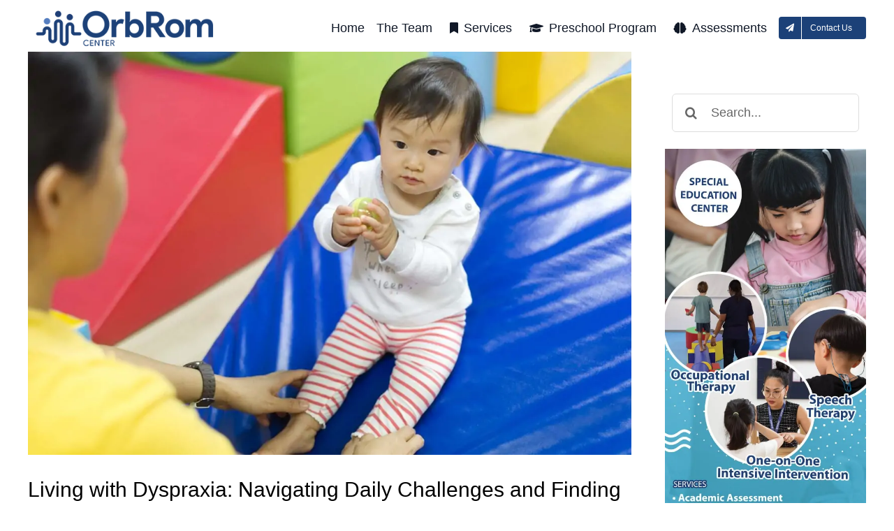

--- FILE ---
content_type: text/html; charset=UTF-8
request_url: https://orbrom.com/living-with-dyspraxia-navigating-daily-challenges-finding-support/
body_size: 18202
content:
<!DOCTYPE html>
<html class="avada-html-layout-wide avada-html-header-position-top" lang="en-US" prefix="og: http://ogp.me/ns# fb: http://ogp.me/ns/fb#">
<head>
	<meta http-equiv="X-UA-Compatible" content="IE=edge" />
	<meta http-equiv="Content-Type" content="text/html; charset=utf-8"/>
	<meta name="viewport" content="width=device-width, initial-scale=1" />
	<meta name='robots' content='index, follow, max-image-preview:large, max-snippet:-1, max-video-preview:-1' />

	<!-- This site is optimized with the Yoast SEO plugin v26.8 - https://yoast.com/product/yoast-seo-wordpress/ -->
	<title>Living with Dyspraxia: Navigating Daily Challenges and Finding Support - Special Needs Support, Speech Therapy &amp; Occupational Therapy</title>
	<meta name="description" content="Living with dyspraxia can present unique challenges in everyday life, but with the right strategies and support, individuals can lead fulfilling and successful lives." />
	<link rel="canonical" href="https://orbrom.com/living-with-dyspraxia-navigating-daily-challenges-finding-support/" />
	<meta property="og:locale" content="en_US" />
	<meta property="og:type" content="article" />
	<meta property="og:title" content="Living with Dyspraxia: Navigating Daily Challenges and Finding Support - Special Needs Support, Speech Therapy &amp; Occupational Therapy" />
	<meta property="og:description" content="Living with dyspraxia can present unique challenges in everyday life, but with the right strategies and support, individuals can lead fulfilling and successful lives." />
	<meta property="og:url" content="https://orbrom.com/living-with-dyspraxia-navigating-daily-challenges-finding-support/" />
	<meta property="og:site_name" content="Special Needs Support, Speech Therapy &amp; Occupational Therapy" />
	<meta property="article:publisher" content="https://www.facebook.com/OrbromCentre" />
	<meta property="article:author" content="https://www.facebook.com/OrbRomCenter/" />
	<meta property="article:published_time" content="2024-07-24T03:53:31+00:00" />
	<meta property="article:modified_time" content="2024-10-04T07:35:54+00:00" />
	<meta property="og:image" content="https://orbrom.com/wp-content/uploads/2024/07/Living-with-Dyspraxia.jpg" />
	<meta property="og:image:width" content="1617" />
	<meta property="og:image:height" content="1080" />
	<meta property="og:image:type" content="image/jpeg" />
	<meta name="author" content="Sophaneth HENG, B.Ed, M.Ed" />
	<meta name="twitter:card" content="summary_large_image" />
	<meta name="twitter:creator" content="@edu_cambodia" />
	<meta name="twitter:site" content="@OrbRom" />
	<meta name="twitter:label1" content="Written by" />
	<meta name="twitter:data1" content="Sophaneth HENG, B.Ed, M.Ed" />
	<meta name="twitter:label2" content="Est. reading time" />
	<meta name="twitter:data2" content="3 minutes" />
	<script type="application/ld+json" class="yoast-schema-graph">{"@context":"https://schema.org","@graph":[{"@type":"Article","@id":"https://orbrom.com/living-with-dyspraxia-navigating-daily-challenges-finding-support/#article","isPartOf":{"@id":"https://orbrom.com/living-with-dyspraxia-navigating-daily-challenges-finding-support/"},"author":{"name":"Sophaneth HENG, B.Ed, M.Ed","@id":"https://orbrom.com/#/schema/person/2edc752bbe2c4c1f14d9a79cfc4e816c"},"headline":"Living with Dyspraxia: Navigating Daily Challenges and Finding Support","datePublished":"2024-07-24T03:53:31+00:00","dateModified":"2024-10-04T07:35:54+00:00","mainEntityOfPage":{"@id":"https://orbrom.com/living-with-dyspraxia-navigating-daily-challenges-finding-support/"},"wordCount":2300,"image":{"@id":"https://orbrom.com/living-with-dyspraxia-navigating-daily-challenges-finding-support/#primaryimage"},"thumbnailUrl":"https://orbrom.com/wp-content/uploads/2024/07/Living-with-Dyspraxia.jpg","keywords":["Assistive Technology","coping strategies","Daily Living Skills","developmental coordination disorder","dyspraxia","Motor Skills","Occupational Therapy","Physical Therapy","Speech Therapy","support networks"],"articleSection":["Awareness","Early Intervention","Education"],"inLanguage":"en-US"},{"@type":"WebPage","@id":"https://orbrom.com/living-with-dyspraxia-navigating-daily-challenges-finding-support/","url":"https://orbrom.com/living-with-dyspraxia-navigating-daily-challenges-finding-support/","name":"Living with Dyspraxia: Navigating Daily Challenges and Finding Support - Special Needs Support, Speech Therapy &amp; Occupational Therapy","isPartOf":{"@id":"https://orbrom.com/#website"},"primaryImageOfPage":{"@id":"https://orbrom.com/living-with-dyspraxia-navigating-daily-challenges-finding-support/#primaryimage"},"image":{"@id":"https://orbrom.com/living-with-dyspraxia-navigating-daily-challenges-finding-support/#primaryimage"},"thumbnailUrl":"https://orbrom.com/wp-content/uploads/2024/07/Living-with-Dyspraxia.jpg","datePublished":"2024-07-24T03:53:31+00:00","dateModified":"2024-10-04T07:35:54+00:00","author":{"@id":"https://orbrom.com/#/schema/person/2edc752bbe2c4c1f14d9a79cfc4e816c"},"description":"Living with dyspraxia can present unique challenges in everyday life, but with the right strategies and support, individuals can lead fulfilling and successful lives.","breadcrumb":{"@id":"https://orbrom.com/living-with-dyspraxia-navigating-daily-challenges-finding-support/#breadcrumb"},"inLanguage":"en-US","potentialAction":[{"@type":"ReadAction","target":["https://orbrom.com/living-with-dyspraxia-navigating-daily-challenges-finding-support/"]}]},{"@type":"ImageObject","inLanguage":"en-US","@id":"https://orbrom.com/living-with-dyspraxia-navigating-daily-challenges-finding-support/#primaryimage","url":"https://orbrom.com/wp-content/uploads/2024/07/Living-with-Dyspraxia.jpg","contentUrl":"https://orbrom.com/wp-content/uploads/2024/07/Living-with-Dyspraxia.jpg","width":1617,"height":1080},{"@type":"BreadcrumbList","@id":"https://orbrom.com/living-with-dyspraxia-navigating-daily-challenges-finding-support/#breadcrumb","itemListElement":[{"@type":"ListItem","position":1,"name":"Home","item":"https://orbrom.com/"},{"@type":"ListItem","position":2,"name":"Living with Dyspraxia: Navigating Daily Challenges and Finding Support"}]},{"@type":"WebSite","@id":"https://orbrom.com/#website","url":"https://orbrom.com/","name":"Special Needs Support, Speech Therapy &amp; Occupational Therapy","description":"Special Education Center, Phnom Penh","potentialAction":[{"@type":"SearchAction","target":{"@type":"EntryPoint","urlTemplate":"https://orbrom.com/?s={search_term_string}"},"query-input":{"@type":"PropertyValueSpecification","valueRequired":true,"valueName":"search_term_string"}}],"inLanguage":"en-US"},{"@type":"Person","@id":"https://orbrom.com/#/schema/person/2edc752bbe2c4c1f14d9a79cfc4e816c","name":"Sophaneth HENG, B.Ed, M.Ed","description":"I am an experienced Special Educational Needs (SEN) Teacher with a Master’s Degree in Special Education from Flinders University, Australia. I have 8 years of experience working with children with a wide range of special needs, including autism, ADHD, and learning disabilities.","sameAs":["https://orbrom.com/staff/sophaneth-heng/","https://www.facebook.com/OrbRomCenter/","https://www.instagram.com/orbrom_center/","https://www.linkedin.com/company/orbrom/","https://x.com/edu_cambodia"],"url":"https://orbrom.com/author/admin/"}]}</script>
	<!-- / Yoast SEO plugin. -->


<link rel="alternate" type="application/rss+xml" title="Special Needs Support, Speech Therapy &amp; Occupational Therapy &raquo; Feed" href="https://orbrom.com/feed/" />
<link rel="alternate" type="application/rss+xml" title="Special Needs Support, Speech Therapy &amp; Occupational Therapy &raquo; Comments Feed" href="https://orbrom.com/comments/feed/" />
								<link rel="icon" href="https://orbrom.com/wp-content/uploads/2022/03/OrbRom-ico.png" type="image/png" />
		
		
		
				<link rel="alternate" title="oEmbed (JSON)" type="application/json+oembed" href="https://orbrom.com/wp-json/oembed/1.0/embed?url=https%3A%2F%2Forbrom.com%2Fliving-with-dyspraxia-navigating-daily-challenges-finding-support%2F" />
<link rel="alternate" title="oEmbed (XML)" type="text/xml+oembed" href="https://orbrom.com/wp-json/oembed/1.0/embed?url=https%3A%2F%2Forbrom.com%2Fliving-with-dyspraxia-navigating-daily-challenges-finding-support%2F&#038;format=xml" />
					<meta name="description" content="Dyspraxia Services    

Living with dyspraxia can present unique challenges in everyday life, but with the right strategies and support, individuals can lead fulfilling and successful lives. Dyspraxia, also known as Developmental Coordination Disorder (DCD), affects motor skill development and coordination, impacting various aspects of daily living. In this blog, we explore how"/>
				
		<meta property="og:locale" content="en_US"/>
		<meta property="og:type" content="article"/>
		<meta property="og:site_name" content="Special Needs Support, Speech Therapy &amp; Occupational Therapy"/>
		<meta property="og:title" content="Living with Dyspraxia: Navigating Daily Challenges and Finding Support - Special Needs Support, Speech Therapy &amp; Occupational Therapy"/>
				<meta property="og:description" content="Dyspraxia Services    

Living with dyspraxia can present unique challenges in everyday life, but with the right strategies and support, individuals can lead fulfilling and successful lives. Dyspraxia, also known as Developmental Coordination Disorder (DCD), affects motor skill development and coordination, impacting various aspects of daily living. In this blog, we explore how"/>
				<meta property="og:url" content="https://orbrom.com/living-with-dyspraxia-navigating-daily-challenges-finding-support/"/>
										<meta property="article:published_time" content="2024-07-24T03:53:31+07:00"/>
							<meta property="article:modified_time" content="2024-10-04T07:35:54+07:00"/>
								<meta name="author" content="Sophaneth HENG, B.Ed, M.Ed"/>
								<meta property="og:image" content="https://orbrom.com/wp-content/uploads/2024/07/Living-with-Dyspraxia.jpg"/>
		<meta property="og:image:width" content="1617"/>
		<meta property="og:image:height" content="1080"/>
		<meta property="og:image:type" content="image/jpeg"/>
				<style id='wp-img-auto-sizes-contain-inline-css' type='text/css'>
img:is([sizes=auto i],[sizes^="auto," i]){contain-intrinsic-size:3000px 1500px}
/*# sourceURL=wp-img-auto-sizes-contain-inline-css */
</style>
<link rel='stylesheet' id='qltgm-css' href='https://orbrom.com/wp-content/plugins/quadlayers-telegram-chat/build/frontend/css/style.css?ver=3.2.7' type='text/css' media='all' />
<link rel="https://api.w.org/" href="https://orbrom.com/wp-json/" /><link rel="alternate" title="JSON" type="application/json" href="https://orbrom.com/wp-json/wp/v2/posts/14370" /><link rel="EditURI" type="application/rsd+xml" title="RSD" href="https://orbrom.com/xmlrpc.php?rsd" />
<meta name="generator" content="WordPress 6.9" />
<link rel='shortlink' href='https://orbrom.com/?p=14370' />
<link rel="preload" href="https://orbrom.com/wp-content/themes/Avada/includes/lib/assets/fonts/icomoon/awb-icons.woff" as="font" type="font/woff" crossorigin><link rel="preload" href="//orbrom.com/wp-content/themes/Avada/includes/lib/assets/fonts/fontawesome/webfonts/fa-regular-400.woff2" as="font" type="font/woff2" crossorigin><link rel="preload" href="//orbrom.com/wp-content/themes/Avada/includes/lib/assets/fonts/fontawesome/webfonts/fa-solid-900.woff2" as="font" type="font/woff2" crossorigin><link rel="preload" href="https://orbrom.com/wp-content/uploads/fusion-icons/avada-classic-v1.2/fonts/avada-classic.ttf?23bq8d" as="font" type="font/ttf" crossorigin><link rel="preload" href="https://orbrom.com/wp-content/uploads/fusion-icons/avada-classic-v1.2-1/fonts/avada-classic.ttf?23bq8d" as="font" type="font/ttf" crossorigin><link rel="preload" href="https://orbrom.com/wp-content/uploads/fusion-icons/avada-classic-v1.2/fonts/avada-classic.ttf?23bq8d" as="font" type="font/ttf" crossorigin><style type="text/css" id="css-fb-visibility">@media screen and (max-width: 950px){.fusion-no-small-visibility{display:none !important;}body .sm-text-align-center{text-align:center !important;}body .sm-text-align-left{text-align:left !important;}body .sm-text-align-right{text-align:right !important;}body .sm-text-align-justify{text-align:justify !important;}body .sm-flex-align-center{justify-content:center !important;}body .sm-flex-align-flex-start{justify-content:flex-start !important;}body .sm-flex-align-flex-end{justify-content:flex-end !important;}body .sm-mx-auto{margin-left:auto !important;margin-right:auto !important;}body .sm-ml-auto{margin-left:auto !important;}body .sm-mr-auto{margin-right:auto !important;}body .fusion-absolute-position-small{position:absolute;width:100%;}.awb-sticky.awb-sticky-small{ position: sticky; top: var(--awb-sticky-offset,0); }}@media screen and (min-width: 951px) and (max-width: 950px){.fusion-no-medium-visibility{display:none !important;}body .md-text-align-center{text-align:center !important;}body .md-text-align-left{text-align:left !important;}body .md-text-align-right{text-align:right !important;}body .md-text-align-justify{text-align:justify !important;}body .md-flex-align-center{justify-content:center !important;}body .md-flex-align-flex-start{justify-content:flex-start !important;}body .md-flex-align-flex-end{justify-content:flex-end !important;}body .md-mx-auto{margin-left:auto !important;margin-right:auto !important;}body .md-ml-auto{margin-left:auto !important;}body .md-mr-auto{margin-right:auto !important;}body .fusion-absolute-position-medium{position:absolute;width:100%;}.awb-sticky.awb-sticky-medium{ position: sticky; top: var(--awb-sticky-offset,0); }}@media screen and (min-width: 951px){.fusion-no-large-visibility{display:none !important;}body .lg-text-align-center{text-align:center !important;}body .lg-text-align-left{text-align:left !important;}body .lg-text-align-right{text-align:right !important;}body .lg-text-align-justify{text-align:justify !important;}body .lg-flex-align-center{justify-content:center !important;}body .lg-flex-align-flex-start{justify-content:flex-start !important;}body .lg-flex-align-flex-end{justify-content:flex-end !important;}body .lg-mx-auto{margin-left:auto !important;margin-right:auto !important;}body .lg-ml-auto{margin-left:auto !important;}body .lg-mr-auto{margin-right:auto !important;}body .fusion-absolute-position-large{position:absolute;width:100%;}.awb-sticky.awb-sticky-large{ position: sticky; top: var(--awb-sticky-offset,0); }}</style>			<style>
				:root { 
								}
											</style>
					<script type="text/javascript">
			var doc = document.documentElement;
			doc.setAttribute( 'data-useragent', navigator.userAgent );
		</script>
		<!-- Google tag (gtag.js) -->
<script async src="https://www.googletagmanager.com/gtag/js?id=G-FB6P5ZE8W8"></script>
<script>
  window.dataLayer = window.dataLayer || [];
  function gtag(){dataLayer.push(arguments);}
  gtag('js', new Date());

  gtag('config', 'G-FB6P5ZE8W8');
</script>
<!-- Google tag (gtag.js) -->
<script async src="https://www.googletagmanager.com/gtag/js?id=AW-11356135839"></script>
<script>
  window.dataLayer = window.dataLayer || [];
  function gtag(){dataLayer.push(arguments);}
  gtag('js', new Date());

  gtag('config', 'AW-11356135839');
</script>
	<style id='global-styles-inline-css' type='text/css'>
:root{--wp--preset--aspect-ratio--square: 1;--wp--preset--aspect-ratio--4-3: 4/3;--wp--preset--aspect-ratio--3-4: 3/4;--wp--preset--aspect-ratio--3-2: 3/2;--wp--preset--aspect-ratio--2-3: 2/3;--wp--preset--aspect-ratio--16-9: 16/9;--wp--preset--aspect-ratio--9-16: 9/16;--wp--preset--color--black: #000000;--wp--preset--color--cyan-bluish-gray: #abb8c3;--wp--preset--color--white: #ffffff;--wp--preset--color--pale-pink: #f78da7;--wp--preset--color--vivid-red: #cf2e2e;--wp--preset--color--luminous-vivid-orange: #ff6900;--wp--preset--color--luminous-vivid-amber: #fcb900;--wp--preset--color--light-green-cyan: #7bdcb5;--wp--preset--color--vivid-green-cyan: #00d084;--wp--preset--color--pale-cyan-blue: #8ed1fc;--wp--preset--color--vivid-cyan-blue: #0693e3;--wp--preset--color--vivid-purple: #9b51e0;--wp--preset--color--awb-color-1: #ffffff;--wp--preset--color--awb-color-2: #fff9f4;--wp--preset--color--awb-color-3: #ebebec;--wp--preset--color--awb-color-4: #dddddd;--wp--preset--color--awb-color-5: #e61f12;--wp--preset--color--awb-color-6: #808080;--wp--preset--color--awb-color-7: #212934;--wp--preset--color--awb-color-8: #000000;--wp--preset--gradient--vivid-cyan-blue-to-vivid-purple: linear-gradient(135deg,rgb(6,147,227) 0%,rgb(155,81,224) 100%);--wp--preset--gradient--light-green-cyan-to-vivid-green-cyan: linear-gradient(135deg,rgb(122,220,180) 0%,rgb(0,208,130) 100%);--wp--preset--gradient--luminous-vivid-amber-to-luminous-vivid-orange: linear-gradient(135deg,rgb(252,185,0) 0%,rgb(255,105,0) 100%);--wp--preset--gradient--luminous-vivid-orange-to-vivid-red: linear-gradient(135deg,rgb(255,105,0) 0%,rgb(207,46,46) 100%);--wp--preset--gradient--very-light-gray-to-cyan-bluish-gray: linear-gradient(135deg,rgb(238,238,238) 0%,rgb(169,184,195) 100%);--wp--preset--gradient--cool-to-warm-spectrum: linear-gradient(135deg,rgb(74,234,220) 0%,rgb(151,120,209) 20%,rgb(207,42,186) 40%,rgb(238,44,130) 60%,rgb(251,105,98) 80%,rgb(254,248,76) 100%);--wp--preset--gradient--blush-light-purple: linear-gradient(135deg,rgb(255,206,236) 0%,rgb(152,150,240) 100%);--wp--preset--gradient--blush-bordeaux: linear-gradient(135deg,rgb(254,205,165) 0%,rgb(254,45,45) 50%,rgb(107,0,62) 100%);--wp--preset--gradient--luminous-dusk: linear-gradient(135deg,rgb(255,203,112) 0%,rgb(199,81,192) 50%,rgb(65,88,208) 100%);--wp--preset--gradient--pale-ocean: linear-gradient(135deg,rgb(255,245,203) 0%,rgb(182,227,212) 50%,rgb(51,167,181) 100%);--wp--preset--gradient--electric-grass: linear-gradient(135deg,rgb(202,248,128) 0%,rgb(113,206,126) 100%);--wp--preset--gradient--midnight: linear-gradient(135deg,rgb(2,3,129) 0%,rgb(40,116,252) 100%);--wp--preset--font-size--small: 14.25px;--wp--preset--font-size--medium: 20px;--wp--preset--font-size--large: 28.5px;--wp--preset--font-size--x-large: 42px;--wp--preset--font-size--normal: 19px;--wp--preset--font-size--xlarge: 38px;--wp--preset--font-size--huge: 57px;--wp--preset--spacing--20: 0.44rem;--wp--preset--spacing--30: 0.67rem;--wp--preset--spacing--40: 1rem;--wp--preset--spacing--50: 1.5rem;--wp--preset--spacing--60: 2.25rem;--wp--preset--spacing--70: 3.38rem;--wp--preset--spacing--80: 5.06rem;--wp--preset--shadow--natural: 6px 6px 9px rgba(0, 0, 0, 0.2);--wp--preset--shadow--deep: 12px 12px 50px rgba(0, 0, 0, 0.4);--wp--preset--shadow--sharp: 6px 6px 0px rgba(0, 0, 0, 0.2);--wp--preset--shadow--outlined: 6px 6px 0px -3px rgb(255, 255, 255), 6px 6px rgb(0, 0, 0);--wp--preset--shadow--crisp: 6px 6px 0px rgb(0, 0, 0);}:where(.is-layout-flex){gap: 0.5em;}:where(.is-layout-grid){gap: 0.5em;}body .is-layout-flex{display: flex;}.is-layout-flex{flex-wrap: wrap;align-items: center;}.is-layout-flex > :is(*, div){margin: 0;}body .is-layout-grid{display: grid;}.is-layout-grid > :is(*, div){margin: 0;}:where(.wp-block-columns.is-layout-flex){gap: 2em;}:where(.wp-block-columns.is-layout-grid){gap: 2em;}:where(.wp-block-post-template.is-layout-flex){gap: 1.25em;}:where(.wp-block-post-template.is-layout-grid){gap: 1.25em;}.has-black-color{color: var(--wp--preset--color--black) !important;}.has-cyan-bluish-gray-color{color: var(--wp--preset--color--cyan-bluish-gray) !important;}.has-white-color{color: var(--wp--preset--color--white) !important;}.has-pale-pink-color{color: var(--wp--preset--color--pale-pink) !important;}.has-vivid-red-color{color: var(--wp--preset--color--vivid-red) !important;}.has-luminous-vivid-orange-color{color: var(--wp--preset--color--luminous-vivid-orange) !important;}.has-luminous-vivid-amber-color{color: var(--wp--preset--color--luminous-vivid-amber) !important;}.has-light-green-cyan-color{color: var(--wp--preset--color--light-green-cyan) !important;}.has-vivid-green-cyan-color{color: var(--wp--preset--color--vivid-green-cyan) !important;}.has-pale-cyan-blue-color{color: var(--wp--preset--color--pale-cyan-blue) !important;}.has-vivid-cyan-blue-color{color: var(--wp--preset--color--vivid-cyan-blue) !important;}.has-vivid-purple-color{color: var(--wp--preset--color--vivid-purple) !important;}.has-black-background-color{background-color: var(--wp--preset--color--black) !important;}.has-cyan-bluish-gray-background-color{background-color: var(--wp--preset--color--cyan-bluish-gray) !important;}.has-white-background-color{background-color: var(--wp--preset--color--white) !important;}.has-pale-pink-background-color{background-color: var(--wp--preset--color--pale-pink) !important;}.has-vivid-red-background-color{background-color: var(--wp--preset--color--vivid-red) !important;}.has-luminous-vivid-orange-background-color{background-color: var(--wp--preset--color--luminous-vivid-orange) !important;}.has-luminous-vivid-amber-background-color{background-color: var(--wp--preset--color--luminous-vivid-amber) !important;}.has-light-green-cyan-background-color{background-color: var(--wp--preset--color--light-green-cyan) !important;}.has-vivid-green-cyan-background-color{background-color: var(--wp--preset--color--vivid-green-cyan) !important;}.has-pale-cyan-blue-background-color{background-color: var(--wp--preset--color--pale-cyan-blue) !important;}.has-vivid-cyan-blue-background-color{background-color: var(--wp--preset--color--vivid-cyan-blue) !important;}.has-vivid-purple-background-color{background-color: var(--wp--preset--color--vivid-purple) !important;}.has-black-border-color{border-color: var(--wp--preset--color--black) !important;}.has-cyan-bluish-gray-border-color{border-color: var(--wp--preset--color--cyan-bluish-gray) !important;}.has-white-border-color{border-color: var(--wp--preset--color--white) !important;}.has-pale-pink-border-color{border-color: var(--wp--preset--color--pale-pink) !important;}.has-vivid-red-border-color{border-color: var(--wp--preset--color--vivid-red) !important;}.has-luminous-vivid-orange-border-color{border-color: var(--wp--preset--color--luminous-vivid-orange) !important;}.has-luminous-vivid-amber-border-color{border-color: var(--wp--preset--color--luminous-vivid-amber) !important;}.has-light-green-cyan-border-color{border-color: var(--wp--preset--color--light-green-cyan) !important;}.has-vivid-green-cyan-border-color{border-color: var(--wp--preset--color--vivid-green-cyan) !important;}.has-pale-cyan-blue-border-color{border-color: var(--wp--preset--color--pale-cyan-blue) !important;}.has-vivid-cyan-blue-border-color{border-color: var(--wp--preset--color--vivid-cyan-blue) !important;}.has-vivid-purple-border-color{border-color: var(--wp--preset--color--vivid-purple) !important;}.has-vivid-cyan-blue-to-vivid-purple-gradient-background{background: var(--wp--preset--gradient--vivid-cyan-blue-to-vivid-purple) !important;}.has-light-green-cyan-to-vivid-green-cyan-gradient-background{background: var(--wp--preset--gradient--light-green-cyan-to-vivid-green-cyan) !important;}.has-luminous-vivid-amber-to-luminous-vivid-orange-gradient-background{background: var(--wp--preset--gradient--luminous-vivid-amber-to-luminous-vivid-orange) !important;}.has-luminous-vivid-orange-to-vivid-red-gradient-background{background: var(--wp--preset--gradient--luminous-vivid-orange-to-vivid-red) !important;}.has-very-light-gray-to-cyan-bluish-gray-gradient-background{background: var(--wp--preset--gradient--very-light-gray-to-cyan-bluish-gray) !important;}.has-cool-to-warm-spectrum-gradient-background{background: var(--wp--preset--gradient--cool-to-warm-spectrum) !important;}.has-blush-light-purple-gradient-background{background: var(--wp--preset--gradient--blush-light-purple) !important;}.has-blush-bordeaux-gradient-background{background: var(--wp--preset--gradient--blush-bordeaux) !important;}.has-luminous-dusk-gradient-background{background: var(--wp--preset--gradient--luminous-dusk) !important;}.has-pale-ocean-gradient-background{background: var(--wp--preset--gradient--pale-ocean) !important;}.has-electric-grass-gradient-background{background: var(--wp--preset--gradient--electric-grass) !important;}.has-midnight-gradient-background{background: var(--wp--preset--gradient--midnight) !important;}.has-small-font-size{font-size: var(--wp--preset--font-size--small) !important;}.has-medium-font-size{font-size: var(--wp--preset--font-size--medium) !important;}.has-large-font-size{font-size: var(--wp--preset--font-size--large) !important;}.has-x-large-font-size{font-size: var(--wp--preset--font-size--x-large) !important;}
/*# sourceURL=global-styles-inline-css */
</style>
<link rel='stylesheet' id='fusion-dynamic-css-css' href='https://orbrom.com/wp-content/uploads/fusion-styles/e508028f242581bb6816eaf5a7f85776.min.css?ver=3.14.2' type='text/css' media='all' />
<link rel='stylesheet' id='avada-fullwidth-md-css' href='https://orbrom.com/wp-content/plugins/fusion-builder/assets/css/media/fullwidth-md.min.css?ver=3.14.2' type='text/css' media='only screen and (max-width: 950px)' />
<link rel='stylesheet' id='avada-fullwidth-sm-css' href='https://orbrom.com/wp-content/plugins/fusion-builder/assets/css/media/fullwidth-sm.min.css?ver=3.14.2' type='text/css' media='only screen and (max-width: 950px)' />
<link rel='stylesheet' id='avada-icon-md-css' href='https://orbrom.com/wp-content/plugins/fusion-builder/assets/css/media/icon-md.min.css?ver=3.14.2' type='text/css' media='only screen and (max-width: 950px)' />
<link rel='stylesheet' id='avada-icon-sm-css' href='https://orbrom.com/wp-content/plugins/fusion-builder/assets/css/media/icon-sm.min.css?ver=3.14.2' type='text/css' media='only screen and (max-width: 950px)' />
<link rel='stylesheet' id='avada-grid-md-css' href='https://orbrom.com/wp-content/plugins/fusion-builder/assets/css/media/grid-md.min.css?ver=7.14.2' type='text/css' media='only screen and (max-width: 950px)' />
<link rel='stylesheet' id='avada-grid-sm-css' href='https://orbrom.com/wp-content/plugins/fusion-builder/assets/css/media/grid-sm.min.css?ver=7.14.2' type='text/css' media='only screen and (max-width: 950px)' />
<link rel='stylesheet' id='avada-image-md-css' href='https://orbrom.com/wp-content/plugins/fusion-builder/assets/css/media/image-md.min.css?ver=7.14.2' type='text/css' media='only screen and (max-width: 950px)' />
<link rel='stylesheet' id='avada-image-sm-css' href='https://orbrom.com/wp-content/plugins/fusion-builder/assets/css/media/image-sm.min.css?ver=7.14.2' type='text/css' media='only screen and (max-width: 950px)' />
<link rel='stylesheet' id='avada-section-separator-md-css' href='https://orbrom.com/wp-content/plugins/fusion-builder/assets/css/media/section-separator-md.min.css?ver=3.14.2' type='text/css' media='only screen and (max-width: 950px)' />
<link rel='stylesheet' id='avada-section-separator-sm-css' href='https://orbrom.com/wp-content/plugins/fusion-builder/assets/css/media/section-separator-sm.min.css?ver=3.14.2' type='text/css' media='only screen and (max-width: 950px)' />
<link rel='stylesheet' id='avada-social-sharing-md-css' href='https://orbrom.com/wp-content/plugins/fusion-builder/assets/css/media/social-sharing-md.min.css?ver=7.14.2' type='text/css' media='only screen and (max-width: 950px)' />
<link rel='stylesheet' id='avada-social-sharing-sm-css' href='https://orbrom.com/wp-content/plugins/fusion-builder/assets/css/media/social-sharing-sm.min.css?ver=7.14.2' type='text/css' media='only screen and (max-width: 950px)' />
<link rel='stylesheet' id='avada-social-links-md-css' href='https://orbrom.com/wp-content/plugins/fusion-builder/assets/css/media/social-links-md.min.css?ver=7.14.2' type='text/css' media='only screen and (max-width: 950px)' />
<link rel='stylesheet' id='avada-social-links-sm-css' href='https://orbrom.com/wp-content/plugins/fusion-builder/assets/css/media/social-links-sm.min.css?ver=7.14.2' type='text/css' media='only screen and (max-width: 950px)' />
<link rel='stylesheet' id='awb-text-md-css' href='https://orbrom.com/wp-content/plugins/fusion-builder/assets/css/media/text-md.min.css?ver=3.14.2' type='text/css' media='only screen and (max-width: 950px)' />
<link rel='stylesheet' id='awb-text-sm-css' href='https://orbrom.com/wp-content/plugins/fusion-builder/assets/css/media/text-sm.min.css?ver=3.14.2' type='text/css' media='only screen and (max-width: 950px)' />
<link rel='stylesheet' id='awb-title-md-css' href='https://orbrom.com/wp-content/plugins/fusion-builder/assets/css/media/title-md.min.css?ver=3.14.2' type='text/css' media='only screen and (max-width: 950px)' />
<link rel='stylesheet' id='awb-title-sm-css' href='https://orbrom.com/wp-content/plugins/fusion-builder/assets/css/media/title-sm.min.css?ver=3.14.2' type='text/css' media='only screen and (max-width: 950px)' />
<link rel='stylesheet' id='awb-post-card-image-sm-css' href='https://orbrom.com/wp-content/plugins/fusion-builder/assets/css/media/post-card-image-sm.min.css?ver=3.14.2' type='text/css' media='only screen and (max-width: 950px)' />
<link rel='stylesheet' id='avada-swiper-md-css' href='https://orbrom.com/wp-content/plugins/fusion-builder/assets/css/media/swiper-md.min.css?ver=7.14.2' type='text/css' media='only screen and (max-width: 950px)' />
<link rel='stylesheet' id='avada-swiper-sm-css' href='https://orbrom.com/wp-content/plugins/fusion-builder/assets/css/media/swiper-sm.min.css?ver=7.14.2' type='text/css' media='only screen and (max-width: 950px)' />
<link rel='stylesheet' id='avada-post-cards-md-css' href='https://orbrom.com/wp-content/plugins/fusion-builder/assets/css/media/post-cards-md.min.css?ver=7.14.2' type='text/css' media='only screen and (max-width: 950px)' />
<link rel='stylesheet' id='avada-post-cards-sm-css' href='https://orbrom.com/wp-content/plugins/fusion-builder/assets/css/media/post-cards-sm.min.css?ver=7.14.2' type='text/css' media='only screen and (max-width: 950px)' />
<link rel='stylesheet' id='awb-meta-md-css' href='https://orbrom.com/wp-content/plugins/fusion-builder/assets/css/media/meta-md.min.css?ver=7.14.2' type='text/css' media='only screen and (max-width: 950px)' />
<link rel='stylesheet' id='awb-meta-sm-css' href='https://orbrom.com/wp-content/plugins/fusion-builder/assets/css/media/meta-sm.min.css?ver=7.14.2' type='text/css' media='only screen and (max-width: 950px)' />
<link rel='stylesheet' id='awb-layout-colums-md-css' href='https://orbrom.com/wp-content/plugins/fusion-builder/assets/css/media/layout-columns-md.min.css?ver=3.14.2' type='text/css' media='only screen and (max-width: 950px)' />
<link rel='stylesheet' id='awb-layout-colums-sm-css' href='https://orbrom.com/wp-content/plugins/fusion-builder/assets/css/media/layout-columns-sm.min.css?ver=3.14.2' type='text/css' media='only screen and (max-width: 950px)' />
<link rel='stylesheet' id='avada-max-1c-css' href='https://orbrom.com/wp-content/themes/Avada/assets/css/media/max-1c.min.css?ver=7.14.2' type='text/css' media='only screen and (max-width: 640px)' />
<link rel='stylesheet' id='avada-max-2c-css' href='https://orbrom.com/wp-content/themes/Avada/assets/css/media/max-2c.min.css?ver=7.14.2' type='text/css' media='only screen and (max-width: 712px)' />
<link rel='stylesheet' id='avada-min-2c-max-3c-css' href='https://orbrom.com/wp-content/themes/Avada/assets/css/media/min-2c-max-3c.min.css?ver=7.14.2' type='text/css' media='only screen and (min-width: 712px) and (max-width: 784px)' />
<link rel='stylesheet' id='avada-min-3c-max-4c-css' href='https://orbrom.com/wp-content/themes/Avada/assets/css/media/min-3c-max-4c.min.css?ver=7.14.2' type='text/css' media='only screen and (min-width: 784px) and (max-width: 856px)' />
<link rel='stylesheet' id='avada-min-4c-max-5c-css' href='https://orbrom.com/wp-content/themes/Avada/assets/css/media/min-4c-max-5c.min.css?ver=7.14.2' type='text/css' media='only screen and (min-width: 856px) and (max-width: 928px)' />
<link rel='stylesheet' id='avada-min-5c-max-6c-css' href='https://orbrom.com/wp-content/themes/Avada/assets/css/media/min-5c-max-6c.min.css?ver=7.14.2' type='text/css' media='only screen and (min-width: 928px) and (max-width: 1000px)' />
<link rel='stylesheet' id='avada-min-shbp-css' href='https://orbrom.com/wp-content/themes/Avada/assets/css/media/min-shbp.min.css?ver=7.14.2' type='text/css' media='only screen and (min-width: 801px)' />
<link rel='stylesheet' id='avada-max-shbp-css' href='https://orbrom.com/wp-content/themes/Avada/assets/css/media/max-shbp.min.css?ver=7.14.2' type='text/css' media='only screen and (max-width: 800px)' />
<link rel='stylesheet' id='avada-max-sh-shbp-css' href='https://orbrom.com/wp-content/themes/Avada/assets/css/media/max-sh-shbp.min.css?ver=7.14.2' type='text/css' media='only screen and (max-width: 800px)' />
<link rel='stylesheet' id='avada-min-768-max-1024-p-css' href='https://orbrom.com/wp-content/themes/Avada/assets/css/media/min-768-max-1024-p.min.css?ver=7.14.2' type='text/css' media='only screen and (min-device-width: 768px) and (max-device-width: 1024px) and (orientation: portrait)' />
<link rel='stylesheet' id='avada-min-768-max-1024-l-css' href='https://orbrom.com/wp-content/themes/Avada/assets/css/media/min-768-max-1024-l.min.css?ver=7.14.2' type='text/css' media='only screen and (min-device-width: 768px) and (max-device-width: 1024px) and (orientation: landscape)' />
<link rel='stylesheet' id='avada-max-sh-cbp-css' href='https://orbrom.com/wp-content/themes/Avada/assets/css/media/max-sh-cbp.min.css?ver=7.14.2' type='text/css' media='only screen and (max-width: 800px)' />
<link rel='stylesheet' id='avada-max-sh-sbp-css' href='https://orbrom.com/wp-content/themes/Avada/assets/css/media/max-sh-sbp.min.css?ver=7.14.2' type='text/css' media='only screen and (max-width: 800px)' />
<link rel='stylesheet' id='avada-max-sh-640-css' href='https://orbrom.com/wp-content/themes/Avada/assets/css/media/max-sh-640.min.css?ver=7.14.2' type='text/css' media='only screen and (max-width: 640px)' />
<link rel='stylesheet' id='avada-max-shbp-18-css' href='https://orbrom.com/wp-content/themes/Avada/assets/css/media/max-shbp-18.min.css?ver=7.14.2' type='text/css' media='only screen and (max-width: 782px)' />
<link rel='stylesheet' id='avada-max-shbp-32-css' href='https://orbrom.com/wp-content/themes/Avada/assets/css/media/max-shbp-32.min.css?ver=7.14.2' type='text/css' media='only screen and (max-width: 768px)' />
<link rel='stylesheet' id='avada-min-sh-cbp-css' href='https://orbrom.com/wp-content/themes/Avada/assets/css/media/min-sh-cbp.min.css?ver=7.14.2' type='text/css' media='only screen and (min-width: 800px)' />
<link rel='stylesheet' id='avada-max-640-css' href='https://orbrom.com/wp-content/themes/Avada/assets/css/media/max-640.min.css?ver=7.14.2' type='text/css' media='only screen and (max-device-width: 640px)' />
<link rel='stylesheet' id='avada-max-main-css' href='https://orbrom.com/wp-content/themes/Avada/assets/css/media/max-main.min.css?ver=7.14.2' type='text/css' media='only screen and (max-width: 1000px)' />
<link rel='stylesheet' id='avada-max-cbp-css' href='https://orbrom.com/wp-content/themes/Avada/assets/css/media/max-cbp.min.css?ver=7.14.2' type='text/css' media='only screen and (max-width: 800px)' />
<link rel='stylesheet' id='avada-max-sh-cbp-social-sharing-css' href='https://orbrom.com/wp-content/themes/Avada/assets/css/media/max-sh-cbp-social-sharing.min.css?ver=7.14.2' type='text/css' media='only screen and (max-width: 800px)' />
<link rel='stylesheet' id='fb-max-sh-cbp-css' href='https://orbrom.com/wp-content/plugins/fusion-builder/assets/css/media/max-sh-cbp.min.css?ver=3.14.2' type='text/css' media='only screen and (max-width: 800px)' />
<link rel='stylesheet' id='fb-min-768-max-1024-p-css' href='https://orbrom.com/wp-content/plugins/fusion-builder/assets/css/media/min-768-max-1024-p.min.css?ver=3.14.2' type='text/css' media='only screen and (min-device-width: 768px) and (max-device-width: 1024px) and (orientation: portrait)' />
<link rel='stylesheet' id='fb-max-640-css' href='https://orbrom.com/wp-content/plugins/fusion-builder/assets/css/media/max-640.min.css?ver=3.14.2' type='text/css' media='only screen and (max-device-width: 640px)' />
<link rel='stylesheet' id='fb-max-1c-css' href='https://orbrom.com/wp-content/plugins/fusion-builder/assets/css/media/max-1c.css?ver=3.14.2' type='text/css' media='only screen and (max-width: 640px)' />
<link rel='stylesheet' id='fb-max-2c-css' href='https://orbrom.com/wp-content/plugins/fusion-builder/assets/css/media/max-2c.css?ver=3.14.2' type='text/css' media='only screen and (max-width: 712px)' />
<link rel='stylesheet' id='fb-min-2c-max-3c-css' href='https://orbrom.com/wp-content/plugins/fusion-builder/assets/css/media/min-2c-max-3c.css?ver=3.14.2' type='text/css' media='only screen and (min-width: 712px) and (max-width: 784px)' />
<link rel='stylesheet' id='fb-min-3c-max-4c-css' href='https://orbrom.com/wp-content/plugins/fusion-builder/assets/css/media/min-3c-max-4c.css?ver=3.14.2' type='text/css' media='only screen and (min-width: 784px) and (max-width: 856px)' />
<link rel='stylesheet' id='fb-min-4c-max-5c-css' href='https://orbrom.com/wp-content/plugins/fusion-builder/assets/css/media/min-4c-max-5c.css?ver=3.14.2' type='text/css' media='only screen and (min-width: 856px) and (max-width: 928px)' />
<link rel='stylesheet' id='fb-min-5c-max-6c-css' href='https://orbrom.com/wp-content/plugins/fusion-builder/assets/css/media/min-5c-max-6c.css?ver=3.14.2' type='text/css' media='only screen and (min-width: 928px) and (max-width: 1000px)' />
<link rel='stylesheet' id='avada-off-canvas-md-css' href='https://orbrom.com/wp-content/plugins/fusion-builder/assets/css/media/off-canvas-md.min.css?ver=7.14.2' type='text/css' media='only screen and (max-width: 950px)' />
<link rel='stylesheet' id='avada-off-canvas-sm-css' href='https://orbrom.com/wp-content/plugins/fusion-builder/assets/css/media/off-canvas-sm.min.css?ver=7.14.2' type='text/css' media='only screen and (max-width: 950px)' />
</head>

<body class="wp-singular post-template-default single single-post postid-14370 single-format-standard wp-theme-Avada has-sidebar fusion-image-hovers fusion-pagination-sizing fusion-button_type-flat fusion-button_span-no fusion-button_gradient-linear avada-image-rollover-circle-no avada-image-rollover-yes avada-image-rollover-direction-fade fusion-body ltr fusion-sticky-header no-tablet-sticky-header no-mobile-sticky-header no-mobile-slidingbar no-mobile-totop fusion-disable-outline fusion-sub-menu-fade mobile-logo-pos-left layout-wide-mode avada-has-boxed-modal-shadow- layout-scroll-offset-full avada-has-zero-margin-offset-top fusion-top-header menu-text-align-center mobile-menu-design-modern fusion-show-pagination-text fusion-header-layout-v4 avada-responsive avada-footer-fx-none avada-menu-highlight-style-bar fusion-search-form-clean fusion-main-menu-search-overlay fusion-avatar-circle avada-dropdown-styles avada-blog-layout-grid avada-blog-archive-layout-medium avada-header-shadow-yes avada-menu-icon-position-left avada-has-megamenu-shadow avada-has-header-100-width avada-has-mobile-menu-search avada-has-main-nav-search-icon avada-has-breadcrumb-mobile-hidden avada-has-titlebar-hide avada-social-full-transparent avada-has-pagination-width_height avada-flyout-menu-direction-fade avada-ec-views-v1 awb-link-decoration" data-awb-post-id="14370">
		<a class="skip-link screen-reader-text" href="#content">Skip to content</a>

	<div id="boxed-wrapper">
		
		<div id="wrapper" class="fusion-wrapper">
			<div id="home" style="position:relative;top:-1px;"></div>
												<div class="fusion-tb-header"><div class="fusion-fullwidth fullwidth-box fusion-builder-row-1 fusion-flex-container has-pattern-background has-mask-background nonhundred-percent-fullwidth non-hundred-percent-height-scrolling fusion-sticky-container fusion-custom-z-index" style="--awb-border-radius-top-left:0px;--awb-border-radius-top-right:0px;--awb-border-radius-bottom-right:0px;--awb-border-radius-bottom-left:0px;--awb-z-index:20051;--awb-padding-top:6px;--awb-padding-bottom:0px;--awb-padding-top-small:0px;--awb-padding-right-small:10px;--awb-padding-bottom-small:0px;--awb-padding-left-small:20px;--awb-margin-top-small:0px;--awb-margin-bottom-small:0px;--awb-background-color:#ffffff;--awb-sticky-background-color:var(--awb-color1) !important;--awb-flex-wrap:wrap;" data-transition-offset="100" data-scroll-offset="0" data-sticky-small-visibility="1" data-sticky-medium-visibility="1" data-sticky-large-visibility="1" ><div class="fusion-builder-row fusion-row fusion-flex-align-items-stretch fusion-flex-justify-content-flex-end fusion-flex-content-wrap" style="max-width:1260px;margin-left: calc(-5% / 2 );margin-right: calc(-5% / 2 );"><div class="fusion-layout-column fusion_builder_column fusion-builder-column-0 fusion_builder_column_1_4 1_4 fusion-flex-column fusion-no-small-visibility fusion-no-medium-visibility" style="--awb-padding-bottom:5px;--awb-padding-right-small:0px;--awb-bg-size:cover;--awb-width-large:25%;--awb-margin-top-large:5px;--awb-spacing-right-large:1.52%;--awb-margin-bottom-large:0px;--awb-spacing-left-large:9.5%;--awb-width-medium:20%;--awb-order-medium:0;--awb-spacing-right-medium:1.9%;--awb-spacing-left-medium:11.875%;--awb-width-small:33.333333333333%;--awb-order-small:0;--awb-margin-top-small:0px;--awb-spacing-right-small:0%;--awb-margin-bottom-small:0px;--awb-spacing-left-small:0%;" data-scroll-devices="small-visibility,medium-visibility,large-visibility"><div class="fusion-column-wrapper fusion-column-has-shadow fusion-flex-justify-content-center fusion-content-layout-column"><div class="fusion-image-element " style="--awb-max-width:280px;--awb-caption-title-font-family:var(--h2_typography-font-family);--awb-caption-title-font-weight:var(--h2_typography-font-weight);--awb-caption-title-font-style:var(--h2_typography-font-style);--awb-caption-title-size:var(--h2_typography-font-size);--awb-caption-title-transform:var(--h2_typography-text-transform);--awb-caption-title-line-height:var(--h2_typography-line-height);--awb-caption-title-letter-spacing:var(--h2_typography-letter-spacing);"><span class=" fusion-imageframe imageframe-none imageframe-1 hover-type-none"><a class="fusion-no-lightbox" href="https://orbrom.com/" target="_self" aria-label="OrbRom-Phnom-Penh-Special-Education-Center"><img decoding="async" width="338" height="70" alt="Special Needs Support, Speech Therapy &amp; Occupational Therapy" src="https://orbrom.com/wp-content/uploads/2024/03/OrbRom-Phnom-Penh-Special-Education-Center.png" data-orig-src="https://orbrom.com/wp-content/uploads/2024/03/OrbRom-Phnom-Penh-Special-Education-Center.png" class="lazyload img-responsive wp-image-13580" srcset="data:image/svg+xml,%3Csvg%20xmlns%3D%27http%3A%2F%2Fwww.w3.org%2F2000%2Fsvg%27%20width%3D%27338%27%20height%3D%2770%27%20viewBox%3D%270%200%20338%2070%27%3E%3Crect%20width%3D%27338%27%20height%3D%2770%27%20fill-opacity%3D%220%22%2F%3E%3C%2Fsvg%3E" data-srcset="https://orbrom.com/wp-content/uploads/2024/03/OrbRom-Phnom-Penh-Special-Education-Center-200x41.png 200w, https://orbrom.com/wp-content/uploads/2024/03/OrbRom-Phnom-Penh-Special-Education-Center.png 338w" data-sizes="auto" data-orig-sizes="(max-width: 950px) 100vw, (max-width: 950px) 100vw, 200px" /></a></span></div></div></div><div class="fusion-layout-column fusion_builder_column fusion-builder-column-1 fusion_builder_column_3_4 3_4 fusion-flex-column fusion-no-small-visibility fusion-no-medium-visibility" style="--awb-bg-color:rgba(255,255,255,0);--awb-bg-color-hover:rgba(255,255,255,0);--awb-bg-size:cover;--awb-border-color:#101827;--awb-border-style:solid;--awb-width-large:75%;--awb-margin-top-large:10px;--awb-spacing-right-large:3.1666666666667%;--awb-margin-bottom-large:10px;--awb-spacing-left-large:3.1666666666667%;--awb-width-medium:80%;--awb-order-medium:0;--awb-spacing-right-medium:2.96875%;--awb-spacing-left-medium:2.96875%;--awb-width-small:100%;--awb-order-small:2;--awb-spacing-right-small:2.375%;--awb-spacing-left-small:2.375%;" data-scroll-devices="small-visibility,medium-visibility,large-visibility"><div class="fusion-column-wrapper fusion-column-has-shadow fusion-flex-justify-content-flex-end fusion-content-layout-row fusion-flex-align-items-center"><div class="fusion-builder-row fusion-builder-row-inner fusion-row fusion-flex-align-items-stretch fusion-flex-justify-content-flex-end fusion-flex-content-wrap" style="width:105% !important;max-width:105% !important;margin-left: calc(-5% / 2 );margin-right: calc(-5% / 2 );"><div class="fusion-layout-column fusion_builder_column_inner fusion-builder-nested-column-0 fusion_builder_column_inner_1_1 1_1 fusion-flex-column" style="--awb-bg-size:cover;--awb-width-large:100%;--awb-margin-top-large:0px;--awb-spacing-right-large:2.375%;--awb-margin-bottom-large:0px;--awb-spacing-left-large:2.375%;--awb-width-medium:100%;--awb-order-medium:0;--awb-spacing-right-medium:2.375%;--awb-spacing-left-medium:2.375%;--awb-width-small:100%;--awb-order-small:0;--awb-spacing-right-small:2.375%;--awb-spacing-left-small:2.375%;"><div class="fusion-column-wrapper fusion-column-has-shadow fusion-flex-justify-content-flex-end fusion-content-layout-row fusion-flex-align-items-center"><nav class="awb-menu awb-menu_row awb-menu_em-hover mobile-mode-collapse-to-button awb-menu_icons-left awb-menu_dc-yes mobile-trigger-fullwidth-off awb-menu_mobile-toggle awb-menu_indent-left mobile-size-full-absolute loading mega-menu-loading awb-menu_desktop awb-menu_dropdown awb-menu_expand-center awb-menu_transition-fade avada-main-menu" style="--awb-font-size:18px;--awb-line-height:18px;--awb-text-transform:var(--awb-typography3-text-transform);--awb-min-height:30px;--awb-gap:17px;--awb-align-items:center;--awb-justify-content:center;--awb-items-padding-top:12px;--awb-items-padding-bottom:12px;--awb-color:#101827;--awb-active-color:#5046e4;--awb-active-border-bottom:2px;--awb-active-border-color:#5046e4;--awb-submenu-color:#101827;--awb-submenu-bg:#ffffff;--awb-submenu-sep-color:rgba(16,25,40,0.1);--awb-submenu-border-radius-top-left:4px;--awb-submenu-border-radius-top-right:4px;--awb-submenu-border-radius-bottom-right:4px;--awb-submenu-border-radius-bottom-left:4px;--awb-submenu-active-bg:#f2f2f2;--awb-submenu-active-color:#101827;--awb-submenu-space:4px;--awb-submenu-font-size:15px;--awb-submenu-text-transform:none;--awb-icons-color:#101827;--awb-icons-hover-color:#5046e4;--awb-main-justify-content:flex-start;--awb-mobile-trigger-color:#101827;--awb-justify-title:flex-start;--awb-mobile-justify:flex-start;--awb-mobile-caret-left:auto;--awb-mobile-caret-right:0;--awb-box-shadow: 0px 0px ;;--awb-fusion-font-family-typography:inherit;--awb-fusion-font-style-typography:normal;--awb-fusion-font-weight-typography:400;--awb-fusion-font-family-submenu-typography:inherit;--awb-fusion-font-style-submenu-typography:normal;--awb-fusion-font-weight-submenu-typography:400;--awb-fusion-font-family-mobile-typography:inherit;--awb-fusion-font-style-mobile-typography:normal;--awb-fusion-font-weight-mobile-typography:400;" aria-label="Primary Menu" data-breakpoint="950" data-count="0" data-transition-type="center-vertical" data-transition-time="300" data-expand="center"><button type="button" class="awb-menu__m-toggle awb-menu__m-toggle_no-text" aria-expanded="false" aria-controls="menu-primary-menu"><span class="awb-menu__m-toggle-inner"><span class="collapsed-nav-text"><span class="screen-reader-text">Toggle Navigation</span></span><span class="awb-menu__m-collapse-icon awb-menu__m-collapse-icon_no-text"><span class="awb-menu__m-collapse-icon-open awb-menu__m-collapse-icon-open_no-text fa-bars fas"></span><span class="awb-menu__m-collapse-icon-close awb-menu__m-collapse-icon-close_no-text fa-times fas"></span></span></span></button><ul id="menu-primary-menu" class="fusion-menu awb-menu__main-ul awb-menu__main-ul_row"><li  id="menu-item-5421"  class="menu-item menu-item-type-post_type menu-item-object-page menu-item-home menu-item-5421 awb-menu__li awb-menu__main-li awb-menu__main-li_regular"  data-item-id="5421"><span class="awb-menu__main-background-default awb-menu__main-background-default_center-vertical"></span><span class="awb-menu__main-background-active awb-menu__main-background-active_center-vertical"></span><a  href="https://orbrom.com/" class="awb-menu__main-a awb-menu__main-a_regular"><span class="menu-text">Home</span></a></li><li  id="menu-item-17347"  class="menu-item menu-item-type-post_type menu-item-object-page menu-item-17347 awb-menu__li awb-menu__main-li awb-menu__main-li_regular"  data-item-id="17347"><span class="awb-menu__main-background-default awb-menu__main-background-default_center-vertical"></span><span class="awb-menu__main-background-active awb-menu__main-background-active_center-vertical"></span><a  href="https://orbrom.com/staff/" class="awb-menu__main-a awb-menu__main-a_regular"><span class="menu-text">The Team</span></a></li><li  id="menu-item-5449"  class="menu-item menu-item-type-post_type menu-item-object-page menu-item-5449 awb-menu__li awb-menu__main-li awb-menu__main-li_regular"  data-item-id="5449"><span class="awb-menu__main-background-default awb-menu__main-background-default_center-vertical"></span><span class="awb-menu__main-background-active awb-menu__main-background-active_center-vertical"></span><a  href="https://orbrom.com/services/" class="awb-menu__main-a awb-menu__main-a_regular fusion-flex-link"><span class="awb-menu__i awb-menu__i_main fusion-megamenu-icon"><i class="glyphicon fa-bookmark fas" aria-hidden="true"></i></span><span class="menu-text">Services</span></a></li><li  id="menu-item-14361"  class="menu-item menu-item-type-post_type menu-item-object-page menu-item-14361 awb-menu__li awb-menu__main-li awb-menu__main-li_regular"  data-item-id="14361"><span class="awb-menu__main-background-default awb-menu__main-background-default_center-vertical"></span><span class="awb-menu__main-background-active awb-menu__main-background-active_center-vertical"></span><a  href="https://orbrom.com/preschool-program/" class="awb-menu__main-a awb-menu__main-a_regular fusion-flex-link"><span class="awb-menu__i awb-menu__i_main fusion-megamenu-icon"><i class="glyphicon fa-graduation-cap fas" aria-hidden="true"></i></span><span class="menu-text">Preschool Program</span></a></li><li  id="menu-item-11986"  class="menu-item menu-item-type-post_type menu-item-object-page menu-item-11986 awb-menu__li awb-menu__main-li awb-menu__main-li_regular"  data-item-id="11986"><span class="awb-menu__main-background-default awb-menu__main-background-default_center-vertical"></span><span class="awb-menu__main-background-active awb-menu__main-background-active_center-vertical"></span><a  href="https://orbrom.com/assessments/" class="awb-menu__main-a awb-menu__main-a_regular fusion-flex-link"><span class="awb-menu__i awb-menu__i_main fusion-megamenu-icon"><i class="glyphicon fa-brain fas" aria-hidden="true"></i></span><span class="menu-text">Assessments</span></a></li><li  id="menu-item-8630"  class="menu-item menu-item-type-post_type menu-item-object-page menu-item-8630 awb-menu__li awb-menu__main-li awb-menu__li_button"  data-item-id="8630"><a  href="https://orbrom.com/contact/" class="awb-menu__main-a awb-menu__main-a_button"><span class="menu-text fusion-button button-default button-small"><span class="button-icon-divider-left fusion-megamenu-icon"><i class="glyphicon fa-paper-plane fas" aria-hidden="true"></i></span><span class="fusion-button-text-left">Contact Us</span></span></a></li></ul></nav></div></div></div></div></div><div class="fusion-layout-column fusion_builder_column fusion-builder-column-2 fusion_builder_column_1_3 1_3 fusion-flex-column fusion-no-large-visibility" style="--awb-padding-top-small:0px;--awb-padding-bottom-small:0px;--awb-padding-left-small:0px;--awb-bg-size:cover;--awb-width-large:33.333333333333%;--awb-margin-top-large:10px;--awb-spacing-right-large:7.125%;--awb-margin-bottom-large:10px;--awb-spacing-left-large:7.125%;--awb-width-medium:20%;--awb-order-medium:0;--awb-spacing-right-medium:11.875%;--awb-spacing-left-medium:11.875%;--awb-width-small:60%;--awb-order-small:0;--awb-margin-top-small:7px;--awb-spacing-right-small:0%;--awb-margin-bottom-small:0px;--awb-spacing-left-small:0%;" data-scroll-devices="small-visibility,medium-visibility,large-visibility"><div class="fusion-column-wrapper fusion-column-has-shadow fusion-flex-justify-content-center fusion-content-layout-column"><div class="fusion-image-element " style="--awb-max-width:230px;--awb-caption-title-font-family:var(--h2_typography-font-family);--awb-caption-title-font-weight:var(--h2_typography-font-weight);--awb-caption-title-font-style:var(--h2_typography-font-style);--awb-caption-title-size:var(--h2_typography-font-size);--awb-caption-title-transform:var(--h2_typography-text-transform);--awb-caption-title-line-height:var(--h2_typography-line-height);--awb-caption-title-letter-spacing:var(--h2_typography-letter-spacing);"><span class=" fusion-imageframe imageframe-none imageframe-2 hover-type-none"><a class="fusion-no-lightbox" href="https://orbrom.com/" target="_self" aria-label="OrbRom-Phnom-Penh-Special-Education-Center"><img decoding="async" width="338" height="70" alt="Special Needs Support, Speech Therapy &amp; Occupational Therapy" src="https://orbrom.com/wp-content/uploads/2024/03/OrbRom-Phnom-Penh-Special-Education-Center.png" data-orig-src="https://orbrom.com/wp-content/uploads/2024/03/OrbRom-Phnom-Penh-Special-Education-Center.png" class="lazyload img-responsive wp-image-13580" srcset="data:image/svg+xml,%3Csvg%20xmlns%3D%27http%3A%2F%2Fwww.w3.org%2F2000%2Fsvg%27%20width%3D%27338%27%20height%3D%2770%27%20viewBox%3D%270%200%20338%2070%27%3E%3Crect%20width%3D%27338%27%20height%3D%2770%27%20fill-opacity%3D%220%22%2F%3E%3C%2Fsvg%3E" data-srcset="https://orbrom.com/wp-content/uploads/2024/03/OrbRom-Phnom-Penh-Special-Education-Center-200x41.png 200w, https://orbrom.com/wp-content/uploads/2024/03/OrbRom-Phnom-Penh-Special-Education-Center.png 338w" data-sizes="auto" data-orig-sizes="(max-width: 950px) 100vw, (max-width: 950px) 100vw, 338px" /></a></span></div></div></div><div class="fusion-layout-column fusion_builder_column fusion-builder-column-3 fusion_builder_column_2_3 2_3 fusion-flex-column fusion-no-large-visibility" style="--awb-bg-size:cover;--awb-border-color:#101827;--awb-border-style:solid;--awb-width-large:66.666666666667%;--awb-margin-top-large:15px;--awb-spacing-right-large:3.5625%;--awb-margin-bottom-large:15px;--awb-spacing-left-large:3.5625%;--awb-width-medium:80%;--awb-order-medium:0;--awb-spacing-right-medium:2.96875%;--awb-spacing-left-medium:2.96875%;--awb-width-small:40%;--awb-order-small:1;--awb-margin-top-small:6px;--awb-spacing-right-small:4.75%;--awb-margin-bottom-small:3px;--awb-spacing-left-small:0%;" data-scroll-devices="small-visibility,medium-visibility,large-visibility"><div class="fusion-column-wrapper fusion-column-has-shadow fusion-flex-justify-content-flex-end fusion-content-layout-row fusion-flex-align-items-center"><nav class="awb-menu awb-menu_row awb-menu_em-hover mobile-mode-collapse-to-button awb-menu_icons-top awb-menu_dc-yes mobile-trigger-fullwidth-off awb-menu_mobile-toggle awb-menu_indent-center mobile-size-full-absolute loading mega-menu-loading awb-menu_desktop awb-menu_dropdown awb-menu_expand-right awb-menu_transition-fade avada-main-menu" style="--awb-line-height:16px;--awb-text-transform:none;--awb-min-height:36px;--awb-gap:48px;--awb-align-items:center;--awb-justify-content:center;--awb-items-padding-top:12px;--awb-items-padding-bottom:12px;--awb-border-bottom:2px;--awb-color:#101827;--awb-letter-spacing:0.015em;--awb-active-color:#5046e4;--awb-active-border-bottom:2px;--awb-active-border-color:#5046e4;--awb-submenu-color:#101827;--awb-submenu-bg:#ffffff;--awb-submenu-sep-color:rgba(0,12,40,0.1);--awb-submenu-border-radius-top-left:4px;--awb-submenu-border-radius-top-right:4px;--awb-submenu-border-radius-bottom-right:4px;--awb-submenu-border-radius-bottom-left:4px;--awb-submenu-active-bg:#f2f2f2;--awb-submenu-active-color:#101827;--awb-submenu-space:4px;--awb-submenu-text-transform:none;--awb-icons-color:#101827;--awb-icons-hover-color:#5046e4;--awb-main-justify-content:flex-start;--awb-mobile-color:#1c4178;--awb-mobile-nav-items-height:41;--awb-mobile-trigger-font-size:35px;--awb-mobile-trigger-color:#1c4178;--awb-mobile-trigger-background-color:rgba(255,255,255,0);--awb-mobile-font-size:15px;--awb-mobile-text-transform:none;--awb-justify-title:flex-start;--awb-mobile-justify:center;--awb-mobile-caret-left:auto;--awb-mobile-caret-right:0;--awb-fusion-font-family-typography:inherit;--awb-fusion-font-style-typography:normal;--awb-fusion-font-weight-typography:400;--awb-fusion-font-family-submenu-typography:inherit;--awb-fusion-font-style-submenu-typography:normal;--awb-fusion-font-weight-submenu-typography:400;--awb-fusion-font-family-mobile-typography:inherit;--awb-fusion-font-style-mobile-typography:normal;--awb-fusion-font-weight-mobile-typography:400;" aria-label="Primary Menu" data-breakpoint="950" data-count="1" data-transition-type="center-vertical" data-transition-time="300" data-expand="right"><button type="button" class="awb-menu__m-toggle awb-menu__m-toggle_no-text" aria-expanded="false" aria-controls="menu-primary-menu"><span class="awb-menu__m-toggle-inner"><span class="collapsed-nav-text"><span class="screen-reader-text">Toggle Navigation</span></span><span class="awb-menu__m-collapse-icon awb-menu__m-collapse-icon_no-text"><span class="awb-menu__m-collapse-icon-open awb-menu__m-collapse-icon-open_no-text fa-bars fas"></span><span class="awb-menu__m-collapse-icon-close awb-menu__m-collapse-icon-close_no-text fa-times fas"></span></span></span></button><ul id="menu-primary-menu-1" class="fusion-menu awb-menu__main-ul awb-menu__main-ul_row"><li   class="menu-item menu-item-type-post_type menu-item-object-page menu-item-home menu-item-5421 awb-menu__li awb-menu__main-li awb-menu__main-li_regular"  data-item-id="5421"><span class="awb-menu__main-background-default awb-menu__main-background-default_center-vertical"></span><span class="awb-menu__main-background-active awb-menu__main-background-active_center-vertical"></span><a  href="https://orbrom.com/" class="awb-menu__main-a awb-menu__main-a_regular"><span class="menu-text">Home</span></a></li><li   class="menu-item menu-item-type-post_type menu-item-object-page menu-item-17347 awb-menu__li awb-menu__main-li awb-menu__main-li_regular"  data-item-id="17347"><span class="awb-menu__main-background-default awb-menu__main-background-default_center-vertical"></span><span class="awb-menu__main-background-active awb-menu__main-background-active_center-vertical"></span><a  href="https://orbrom.com/staff/" class="awb-menu__main-a awb-menu__main-a_regular"><span class="menu-text">The Team</span></a></li><li   class="menu-item menu-item-type-post_type menu-item-object-page menu-item-5449 awb-menu__li awb-menu__main-li awb-menu__main-li_regular"  data-item-id="5449"><span class="awb-menu__main-background-default awb-menu__main-background-default_center-vertical"></span><span class="awb-menu__main-background-active awb-menu__main-background-active_center-vertical"></span><a  href="https://orbrom.com/services/" class="awb-menu__main-a awb-menu__main-a_regular fusion-flex-link fusion-flex-column"><span class="awb-menu__i awb-menu__i_main fusion-megamenu-icon"><i class="glyphicon fa-bookmark fas" aria-hidden="true"></i></span><span class="menu-text">Services</span></a></li><li   class="menu-item menu-item-type-post_type menu-item-object-page menu-item-14361 awb-menu__li awb-menu__main-li awb-menu__main-li_regular"  data-item-id="14361"><span class="awb-menu__main-background-default awb-menu__main-background-default_center-vertical"></span><span class="awb-menu__main-background-active awb-menu__main-background-active_center-vertical"></span><a  href="https://orbrom.com/preschool-program/" class="awb-menu__main-a awb-menu__main-a_regular fusion-flex-link fusion-flex-column"><span class="awb-menu__i awb-menu__i_main fusion-megamenu-icon"><i class="glyphicon fa-graduation-cap fas" aria-hidden="true"></i></span><span class="menu-text">Preschool Program</span></a></li><li   class="menu-item menu-item-type-post_type menu-item-object-page menu-item-11986 awb-menu__li awb-menu__main-li awb-menu__main-li_regular"  data-item-id="11986"><span class="awb-menu__main-background-default awb-menu__main-background-default_center-vertical"></span><span class="awb-menu__main-background-active awb-menu__main-background-active_center-vertical"></span><a  href="https://orbrom.com/assessments/" class="awb-menu__main-a awb-menu__main-a_regular fusion-flex-link fusion-flex-column"><span class="awb-menu__i awb-menu__i_main fusion-megamenu-icon"><i class="glyphicon fa-brain fas" aria-hidden="true"></i></span><span class="menu-text">Assessments</span></a></li><li   class="menu-item menu-item-type-post_type menu-item-object-page menu-item-8630 awb-menu__li awb-menu__main-li awb-menu__li_button"  data-item-id="8630"><a  href="https://orbrom.com/contact/" class="awb-menu__main-a awb-menu__main-a_button"><span class="menu-text fusion-button button-default button-small"><span class="button-icon-divider-left fusion-megamenu-icon"><i class="glyphicon fa-paper-plane fas" aria-hidden="true"></i></span><span class="fusion-button-text-left">Contact Us</span></span></a></li></ul></nav></div></div></div></div>
</div>		<div id="sliders-container" class="fusion-slider-visibility">
					</div>
											
			
						<main id="main" class="clearfix ">
				<div class="fusion-row" style="">

<section id="content" style="float: left;">
	
					<article id="post-14370" class="post post-14370 type-post status-publish format-standard has-post-thumbnail hentry category-awareness category-early-intervention category-education tag-assistive-technology tag-coping-strategies tag-daily-living-skills tag-developmental-coordination-disorder tag-dyspraxia tag-motor-skills tag-occupational-therapy tag-physical-therapy tag-speech-therapy tag-support-networks">
						
														<div class="fusion-flexslider flexslider fusion-flexslider-loading post-slideshow fusion-post-slideshow">
				<ul class="slides">
																<li>
																																<a href="https://orbrom.com/wp-content/uploads/2024/07/Living-with-Dyspraxia.jpg" data-rel="iLightbox[gallery14370]" title="" data-title="Living with Dyspraxia" data-caption="" aria-label="Living with Dyspraxia">
										<span class="screen-reader-text">View Larger Image</span>
										<img width="1617" height="1080" src="https://orbrom.com/wp-content/uploads/2024/07/Living-with-Dyspraxia.jpg" class="attachment-full size-full lazyload wp-post-image" alt="" decoding="async" fetchpriority="high" srcset="data:image/svg+xml,%3Csvg%20xmlns%3D%27http%3A%2F%2Fwww.w3.org%2F2000%2Fsvg%27%20width%3D%271617%27%20height%3D%271080%27%20viewBox%3D%270%200%201617%201080%27%3E%3Crect%20width%3D%271617%27%20height%3D%271080%27%20fill-opacity%3D%220%22%2F%3E%3C%2Fsvg%3E" data-orig-src="https://orbrom.com/wp-content/uploads/2024/07/Living-with-Dyspraxia.jpg" data-srcset="https://orbrom.com/wp-content/uploads/2024/07/Living-with-Dyspraxia-200x134.jpg 200w, https://orbrom.com/wp-content/uploads/2024/07/Living-with-Dyspraxia-400x267.jpg 400w, https://orbrom.com/wp-content/uploads/2024/07/Living-with-Dyspraxia-600x401.jpg 600w, https://orbrom.com/wp-content/uploads/2024/07/Living-with-Dyspraxia-800x534.jpg 800w, https://orbrom.com/wp-content/uploads/2024/07/Living-with-Dyspraxia-1200x801.jpg 1200w, https://orbrom.com/wp-content/uploads/2024/07/Living-with-Dyspraxia.jpg 1617w" data-sizes="auto" />									</a>
																					</li>

																																																																																																															</ul>
			</div>
						
															<h1 class="entry-title fusion-post-title">Living with Dyspraxia: Navigating Daily Challenges and Finding Support</h1>										<div class="post-content">
				<div class="fusion-fullwidth fullwidth-box fusion-builder-row-2 fusion-flex-container has-pattern-background has-mask-background nonhundred-percent-fullwidth non-hundred-percent-height-scrolling fusion-sticky-container" style="--awb-border-radius-top-left:0px;--awb-border-radius-top-right:0px;--awb-border-radius-bottom-right:0px;--awb-border-radius-bottom-left:0px;--awb-sticky-background-color:rgba(255,255,255,0) !important;--awb-flex-wrap:wrap;" data-transition-offset="0" data-sticky-offset="80" data-scroll-offset="0" data-sticky-small-visibility="1" data-sticky-medium-visibility="1" data-sticky-large-visibility="1" ><div class="fusion-builder-row fusion-row fusion-flex-align-items-flex-start fusion-flex-content-wrap" style="max-width:1260px;margin-left: calc(-5% / 2 );margin-right: calc(-5% / 2 );"><div class="fusion-layout-column fusion_builder_column fusion-builder-column-4 fusion_builder_column_1_1 1_1 fusion-flex-column" style="--awb-bg-size:cover;--awb-width-large:100%;--awb-margin-top-large:0px;--awb-spacing-right-large:2.375%;--awb-margin-bottom-large:20px;--awb-spacing-left-large:2.375%;--awb-width-medium:100%;--awb-order-medium:0;--awb-spacing-right-medium:2.375%;--awb-spacing-left-medium:2.375%;--awb-width-small:100%;--awb-order-small:0;--awb-spacing-right-small:0%;--awb-spacing-left-small:0%;" data-scroll-devices="small-visibility,medium-visibility,large-visibility"><div class="fusion-column-wrapper fusion-column-has-shadow fusion-flex-justify-content-flex-start fusion-content-layout-column"><div style="text-align:center;"><a class="fusion-button button-flat button-large button-default fusion-button-default button-1 fusion-button-span-yes fusion-button-default-type fusion-no-large-visibility" target="_self" href="https://orbrom.com/services/"><span class="fusion-button-text awb-button__text awb-button__text--default">Dyspraxia Services</span></a></div></div></div></div></div><div class="fusion-fullwidth fullwidth-box fusion-builder-row-3 fusion-flex-container has-pattern-background has-mask-background nonhundred-percent-fullwidth non-hundred-percent-height-scrolling" style="--awb-border-radius-top-left:0px;--awb-border-radius-top-right:0px;--awb-border-radius-bottom-right:0px;--awb-border-radius-bottom-left:0px;--awb-flex-wrap:wrap;" ><div class="fusion-builder-row fusion-row fusion-flex-align-items-flex-start fusion-flex-content-wrap" style="max-width:1260px;margin-left: calc(-5% / 2 );margin-right: calc(-5% / 2 );"><div class="fusion-layout-column fusion_builder_column fusion-builder-column-5 fusion_builder_column_1_1 1_1 fusion-flex-column" style="--awb-bg-size:cover;--awb-width-large:100%;--awb-margin-top-large:0px;--awb-spacing-right-large:2.375%;--awb-margin-bottom-large:20px;--awb-spacing-left-large:2.375%;--awb-width-medium:100%;--awb-order-medium:0;--awb-spacing-right-medium:2.375%;--awb-spacing-left-medium:2.375%;--awb-width-small:100%;--awb-order-small:0;--awb-spacing-right-small:2.375%;--awb-spacing-left-small:2.375%;"><div class="fusion-column-wrapper fusion-column-has-shadow fusion-flex-justify-content-flex-start fusion-content-layout-column"><div class="fusion-text fusion-text-1"><p>Living with dyspraxia can present unique challenges in everyday life, but with the right strategies and support, individuals can lead fulfilling and successful lives. Dyspraxia, also known as Developmental Coordination Disorder (DCD), affects motor skill development and coordination, impacting various aspects of daily living. In this blog, we explore how dyspraxia affects daily activities and share tips to manage and thrive despite these challenges.</p>
<h4>Understanding Dyspraxia</h4>
<p>Dyspraxia is a neurological disorder that affects the brain&#8217;s ability to plan and coordinate physical movement. This condition can impact fine and gross motor skills, making tasks that require precision and coordination more difficult. Common symptoms include clumsiness, difficulty with hand-eye coordination, poor spatial awareness, and challenges with organization and planning.</p>
<h4>Impact on Daily Living Skills</h4>
<p>Dyspraxia affects various aspects of daily life, including personal care, academic performance, household tasks, social activities, and more.</p>
<p><strong>1. Personal Care</strong></p>
<ul>
<li><strong>Dressing and Grooming:</strong> Individuals with dyspraxia may find tasks like buttoning shirts, tying shoelaces, and brushing teeth challenging due to fine motor coordination difficulties.</li>
<li><strong>Eating and Drinking:</strong> Using utensils, cutting food, and pouring drinks can be difficult. Some may also have issues with chewing and swallowing.</li>
</ul>
<p><strong>2. Academic and Work Performance</strong></p>
<ul>
<li><strong>Writing and Typing:</strong> Handwriting may be slow and illegible, and typing can be challenging due to finger coordination issues.</li>
<li><strong>Organization and Planning:</strong> Poor executive functioning can make organizing tasks, following schedules, and completing assignments on time difficult.</li>
</ul>
<p><strong>3. Household Tasks</strong></p>
<ul>
<li><strong>Cooking and Cleaning:</strong> Tasks that require fine motor skills, such as chopping vegetables and using appliances, can be difficult. Cleaning tasks like sweeping or folding clothes can also be challenging.</li>
<li><strong>Managing Finances:</strong> Counting money, budgeting, and using online banking can be overwhelming due to difficulties with planning and sequencing.</li>
</ul>
<p><strong>4. Social and Leisure Activities</strong></p>
<ul>
<li><strong>Sports and Physical Activities:</strong> Coordination difficulties can make participating in sports or recreational activities challenging, potentially leading to social exclusion.</li>
<li><strong>Playing Musical Instruments:</strong> Fine motor skill deficits can make learning and playing musical instruments difficult.</li>
</ul>
<p><strong>5. Transportation and Navigation</strong></p>
<ul>
<li><strong>Driving:</strong> Operating a vehicle requires complex coordination and quick reflexes, which can be problematic for individuals with dyspraxia.</li>
<li><strong>Public Transport:</strong> Navigating public transportation systems and understanding schedules can be challenging.</li>
</ul>
<p><strong>6. Communication</strong></p>
<ul>
<li><strong>Speech:</strong> Some individuals with dyspraxia may have speech difficulties, including unclear articulation or issues with rhythm and flow.</li>
<li><strong>Gestures and Facial Expressions:</strong> Using non-verbal communication effectively can be challenging, impacting social interactions.</li>
</ul>
<h4>Coping Strategies and Support</h4>
<p>Despite these challenges, individuals with dyspraxia can adopt various strategies and seek support to enhance their quality of life.</p>
<ol>
<li><strong>Occupational Therapy:</strong> Helps develop motor skills and adapt daily tasks to make them more manageable.</li>
<li><strong>Speech and Language Therapy:</strong> Assists with speech clarity and communication skills.</li>
<li><strong>Physical Therapy:</strong> Improves overall coordination and motor planning.</li>
<li><strong>Assistive Technology:</strong> Tools like speech-to-text software, adaptive utensils, and organizational apps can help manage daily tasks.</li>
<li><strong>Structured Routines:</strong> Clear, consistent routines can help with organization and task completion.</li>
<li><strong>Support Networks:</strong> Family, friends, and support groups can provide encouragement and practical assistance.</li>
</ol>
<p>Living with dyspraxia can be challenging, but with the right support and coping strategies, individuals can lead fulfilling and successful lives. Understanding the impact of dyspraxia on daily living skills and adopting effective management techniques can make a significant difference. For more information and resources, consider reaching out to organizations that specialize in dyspraxia and developmental coordination disorders.</p>
</div></div></div></div></div><div class="fusion-fullwidth fullwidth-box fusion-builder-row-4 fusion-flex-container has-pattern-background has-mask-background nonhundred-percent-fullwidth non-hundred-percent-height-scrolling" style="--awb-border-color:#1c4178;--awb-border-radius-top-left:0px;--awb-border-radius-top-right:0px;--awb-border-radius-bottom-right:0px;--awb-border-radius-bottom-left:0px;--awb-padding-top:20px;--awb-padding-right:22px;--awb-padding-bottom:20px;--awb-padding-left:18px;--awb-padding-top-small:0px;--awb-padding-right-small:0px;--awb-padding-left-small:0px;--awb-margin-top-small:0px;--awb-margin-bottom-small:0px;--awb-background-color:#ffffff;--awb-flex-wrap:wrap;" ><div class="fusion-builder-row fusion-row fusion-flex-align-items-flex-start fusion-flex-content-wrap" style="max-width:1260px;margin-left: calc(-5% / 2 );margin-right: calc(-5% / 2 );"><div class="fusion-layout-column fusion_builder_column fusion-builder-column-6 fusion_builder_column_1_1 1_1 fusion-flex-column" style="--awb-padding-top-medium:18px;--awb-padding-top-small:0px;--awb-bg-size:cover;--awb-width-large:100%;--awb-margin-top-large:0px;--awb-spacing-right-large:2.375%;--awb-margin-bottom-large:20px;--awb-spacing-left-large:2.375%;--awb-width-medium:100%;--awb-order-medium:0;--awb-spacing-right-medium:2.375%;--awb-spacing-left-medium:2.375%;--awb-width-small:100%;--awb-order-small:0;--awb-margin-top-small:0px;--awb-spacing-right-small:0%;--awb-margin-bottom-small:0px;--awb-spacing-left-small:0%;" data-scroll-devices="small-visibility,medium-visibility,large-visibility"><div class="fusion-column-wrapper fusion-column-has-shadow fusion-flex-justify-content-flex-start fusion-content-layout-column"><div style="text-align:center;"><a class="fusion-button button-flat fusion-button-default-size button-custom fusion-button-default button-2 fusion-button-span-yes fusion-button-default-type fusion-has-button-gradient" style="--button_accent_color:var(--awb-color1);--button_accent_hover_color:rgba(124,124,124,0.36);--button_border_hover_color:var(--awb-color1);--button_gradient_top_color:rgba(30,64,119,0.61);--button_gradient_bottom_color:rgba(30,64,119,0.6);--button_gradient_top_color_hover:rgba(229,229,229,0.71);--button_gradient_bottom_color_hover:rgba(229,229,229,0.71);--button_font_size:20px;" target="_self" href="https://orbrom.com/preschool-program/"><i class="fa-graduation-cap fas awb-button__icon awb-button__icon--default button-icon-left" aria-hidden="true"></i><span class="fusion-button-text awb-button__text awb-button__text--default">Preschool Program</span></a></div></div></div><div class="fusion-layout-column fusion_builder_column fusion-builder-column-7 fusion_builder_column_1_2 1_2 fusion-flex-column fusion-flex-align-self-center fusion-no-small-visibility fusion-no-medium-visibility" style="--awb-bg-size:cover;--awb-width-large:50%;--awb-margin-top-large:0px;--awb-spacing-right-large:4.75%;--awb-margin-bottom-large:20px;--awb-spacing-left-large:4.75%;--awb-width-medium:100%;--awb-order-medium:0;--awb-spacing-right-medium:2.375%;--awb-spacing-left-medium:2.375%;--awb-width-small:100%;--awb-order-small:0;--awb-spacing-right-small:2.375%;--awb-spacing-left-small:2.375%;" data-scroll-devices="small-visibility,medium-visibility,large-visibility"><div class="fusion-column-wrapper fusion-column-has-shadow fusion-flex-justify-content-flex-start fusion-content-layout-column"><div class="fusion-text fusion-text-2"><p><span class="OYPEnA font-feature-liga-off font-feature-clig-off font-feature-calt-off text-decoration-none text-strikethrough-none">We are the only Preschool specialized on children with special needs in PhnomPenh.</span></p>
<ul>
<li><span class="OYPEnA font-feature-liga-off font-feature-clig-off font-feature-calt-off text-decoration-none text-strikethrough-none">Internationally </span><span style="color: #ff0000;"><strong><span class="OYPEnA font-feature-liga-off font-feature-clig-off font-feature-calt-off text-decoration-none text-strikethrough-none">qualified teachers</span></strong></span></li>
<li><span class="OYPEnA font-feature-liga-off font-feature-clig-off font-feature-calt-off text-decoration-none text-strikethrough-none">Cambodia’s largest sensory room</span></li>
<li><span class="OYPEnA font-feature-liga-off font-feature-clig-off font-feature-calt-off text-decoration-none text-strikethrough-none">Outdoor swimming pool</span></li>
<li><span class="OYPEnA font-feature-liga-off font-feature-clig-off font-feature-calt-off text-decoration-none text-strikethrough-none">Covered outdoor playground</span></li>
</ul>
</div><div class="fusion-title title fusion-title-1 fusion-sep-none fusion-title-text fusion-title-size-three"><h3 class="fusion-title-heading title-heading-left" style="margin:0;"><p style="text-align: left;"> 📞 Phone: 077.455.993<br />
Telegram Link: <a href="https://t.me/OrbRom">https://t.me/OrbRom</a></p></h3></div></div></div><div class="fusion-layout-column fusion_builder_column fusion-builder-column-8 fusion_builder_column_1_2 1_2 fusion-flex-column" style="--awb-padding-top-small:0px;--awb-padding-right-small:0px;--awb-padding-bottom-small:0px;--awb-padding-left-small:0px;--awb-bg-size:cover;--awb-width-large:50%;--awb-margin-top-large:0px;--awb-spacing-right-large:4.75%;--awb-margin-bottom-large:20px;--awb-spacing-left-large:4.75%;--awb-width-medium:100%;--awb-order-medium:0;--awb-spacing-right-medium:2.375%;--awb-spacing-left-medium:2.375%;--awb-width-small:100%;--awb-order-small:0;--awb-margin-top-small:0px;--awb-spacing-right-small:0%;--awb-margin-bottom-small:0px;--awb-spacing-left-small:0%;" data-scroll-devices="small-visibility,medium-visibility,large-visibility"><div class="fusion-column-wrapper fusion-column-has-shadow fusion-flex-justify-content-flex-start fusion-content-layout-column"><div class="fusion-image-element " style="text-align:center;--awb-margin-top:20px;--awb-caption-text-transform:capitalize;--awb-caption-title-font-family:Arial, Helvetica, sans-serif;--awb-caption-title-font-weight:400;--awb-caption-title-font-style:normal;--awb-caption-title-size:8px;--awb-caption-title-transform:capitalize;--awb-caption-title-line-height:var(--body_typography-line-height);--awb-caption-title-letter-spacing:var(--body_typography-letter-spacing);"><span class=" fusion-imageframe imageframe-glow imageframe-3 hover-type-none" style="-webkit-box-shadow: 0 0 3px var(--awb-color8);box-shadow: 0 0 3px var(--awb-color8);"><a class="fusion-no-lightbox" href="https://orbrom.com/preschool-program/" target="_self" aria-label="OrbRom Preschool Special Education Phnom Penh"><img decoding="async" width="1280" height="960" alt="Children engaging in hands-on learning activities at OrbRom Preschool in Phnom Penh" src="https://orbrom.com/wp-content/uploads/2025/02/OrbRom-Preschool-Special-Education-Phnom-Penh.jpg" data-orig-src="https://orbrom.com/wp-content/uploads/2025/02/OrbRom-Preschool-Special-Education-Phnom-Penh.jpg" class="lazyload img-responsive wp-image-15877" srcset="data:image/svg+xml,%3Csvg%20xmlns%3D%27http%3A%2F%2Fwww.w3.org%2F2000%2Fsvg%27%20width%3D%271280%27%20height%3D%27960%27%20viewBox%3D%270%200%201280%20960%27%3E%3Crect%20width%3D%271280%27%20height%3D%27960%27%20fill-opacity%3D%220%22%2F%3E%3C%2Fsvg%3E" data-srcset="https://orbrom.com/wp-content/uploads/2025/02/OrbRom-Preschool-Special-Education-Phnom-Penh-200x150.jpg 200w, https://orbrom.com/wp-content/uploads/2025/02/OrbRom-Preschool-Special-Education-Phnom-Penh-400x300.jpg 400w, https://orbrom.com/wp-content/uploads/2025/02/OrbRom-Preschool-Special-Education-Phnom-Penh-600x450.jpg 600w, https://orbrom.com/wp-content/uploads/2025/02/OrbRom-Preschool-Special-Education-Phnom-Penh-800x600.jpg 800w, https://orbrom.com/wp-content/uploads/2025/02/OrbRom-Preschool-Special-Education-Phnom-Penh-1200x900.jpg 1200w, https://orbrom.com/wp-content/uploads/2025/02/OrbRom-Preschool-Special-Education-Phnom-Penh.jpg 1280w" data-sizes="auto" data-orig-sizes="(max-width: 950px) 100vw, (max-width: 950px) 100vw, 400px" /></a></span></div></div></div></div></div>

							</div>

												<div class="fusion-meta-info"><div class="fusion-meta-info-wrapper"><span class="updated rich-snippet-hidden">2024-10-04T14:35:54+07:00</span>By <span class="vcard"><span class="fn"><a href="https://orbrom.com/author/admin/" title="Posts by Sophaneth HENG, B.Ed, M.Ed" rel="author">Sophaneth HENG, B.Ed, M.Ed</a></span></span><span class="fusion-inline-sep">|</span>Categories: <a href="https://orbrom.com/category/awareness/" rel="category tag">Awareness</a>, <a href="https://orbrom.com/category/early-intervention/" rel="category tag">Early Intervention</a>, <a href="https://orbrom.com/category/education/" rel="category tag">Education</a><span class="fusion-inline-sep">|</span><span class="meta-tags">Tags: <a href="https://orbrom.com/tag/assistive-technology/" rel="tag">Assistive Technology</a>, <a href="https://orbrom.com/tag/coping-strategies/" rel="tag">coping strategies</a>, <a href="https://orbrom.com/tag/daily-living-skills/" rel="tag">Daily Living Skills</a>, <a href="https://orbrom.com/tag/developmental-coordination-disorder/" rel="tag">developmental coordination disorder</a>, <a href="https://orbrom.com/tag/dyspraxia/" rel="tag">dyspraxia</a>, <a href="https://orbrom.com/tag/motor-skills/" rel="tag">Motor Skills</a>, <a href="https://orbrom.com/tag/occupational-therapy/" rel="tag">Occupational Therapy</a>, <a href="https://orbrom.com/tag/physical-therapy/" rel="tag">Physical Therapy</a>, <a href="https://orbrom.com/tag/speech-therapy/" rel="tag">Speech Therapy</a>, <a href="https://orbrom.com/tag/support-networks/" rel="tag">support networks</a></span><span class="fusion-inline-sep">|</span><span class="fusion-comments"><span>Comments Off<span class="screen-reader-text"> on Living with Dyspraxia: Navigating Daily Challenges and Finding Support</span></span></span></div></div>													<div class="fusion-sharing-box fusion-theme-sharing-box fusion-single-sharing-box">
		<h4>Share This Story, Choose Your Platform!</h4>
		<div class="fusion-social-networks"><div class="fusion-social-networks-wrapper"><a  class="fusion-social-network-icon fusion-tooltip fusion-facebook awb-icon-facebook" style="color:var(--sharing_social_links_icon_color);" data-placement="top" data-title="Facebook" data-toggle="tooltip" title="Facebook" href="https://www.facebook.com/sharer.php?u=https%3A%2F%2Forbrom.com%2Fliving-with-dyspraxia-navigating-daily-challenges-finding-support%2F&amp;t=Living%20with%20Dyspraxia%3A%20Navigating%20Daily%20Challenges%20and%20Finding%20Support" target="_blank" rel="noreferrer"><span class="screen-reader-text">Facebook</span></a><a  class="fusion-social-network-icon fusion-tooltip fusion-twitter awb-icon-twitter" style="color:var(--sharing_social_links_icon_color);" data-placement="top" data-title="X" data-toggle="tooltip" title="X" href="https://x.com/intent/post?url=https%3A%2F%2Forbrom.com%2Fliving-with-dyspraxia-navigating-daily-challenges-finding-support%2F&amp;text=Living%20with%20Dyspraxia%3A%20Navigating%20Daily%20Challenges%20and%20Finding%20Support" target="_blank" rel="noopener noreferrer"><span class="screen-reader-text">X</span></a><a  class="fusion-social-network-icon fusion-tooltip fusion-reddit awb-icon-reddit" style="color:var(--sharing_social_links_icon_color);" data-placement="top" data-title="Reddit" data-toggle="tooltip" title="Reddit" href="https://reddit.com/submit?url=https://orbrom.com/living-with-dyspraxia-navigating-daily-challenges-finding-support/&amp;title=Living%20with%20Dyspraxia%3A%20Navigating%20Daily%20Challenges%20and%20Finding%20Support" target="_blank" rel="noopener noreferrer"><span class="screen-reader-text">Reddit</span></a><a  class="fusion-social-network-icon fusion-tooltip fusion-linkedin awb-icon-linkedin" style="color:var(--sharing_social_links_icon_color);" data-placement="top" data-title="LinkedIn" data-toggle="tooltip" title="LinkedIn" href="https://www.linkedin.com/shareArticle?mini=true&amp;url=https%3A%2F%2Forbrom.com%2Fliving-with-dyspraxia-navigating-daily-challenges-finding-support%2F&amp;title=Living%20with%20Dyspraxia%3A%20Navigating%20Daily%20Challenges%20and%20Finding%20Support&amp;summary=Dyspraxia%20Services%20%20%20%20%0D%0A%0D%0ALiving%20with%20dyspraxia%20can%20present%20unique%20challenges%20in%20everyday%20life%2C%20but%20with%20the%20right%20strategies%20and%20support%2C%20individuals%20can%20lead%20fulfilling%20and%20successful%20lives.%20Dyspraxia%2C%20also%20known%20as%20Developmental%20Coordination%20Disorder%20%28D" target="_blank" rel="noopener noreferrer"><span class="screen-reader-text">LinkedIn</span></a><a  class="fusion-social-network-icon fusion-tooltip fusion-whatsapp awb-icon-whatsapp" style="color:var(--sharing_social_links_icon_color);" data-placement="top" data-title="WhatsApp" data-toggle="tooltip" title="WhatsApp" href="https://api.whatsapp.com/send?text=https%3A%2F%2Forbrom.com%2Fliving-with-dyspraxia-navigating-daily-challenges-finding-support%2F" target="_blank" rel="noopener noreferrer"><span class="screen-reader-text">WhatsApp</span></a><a  class="fusion-social-network-icon fusion-tooltip fusion-telegram awb-icon-telegram" style="color:var(--sharing_social_links_icon_color);" data-placement="top" data-title="Telegram" data-toggle="tooltip" title="Telegram" href="https://t.me/share/url?url=https%3A%2F%2Forbrom.com%2Fliving-with-dyspraxia-navigating-daily-challenges-finding-support%2F" target="_blank" rel="noopener noreferrer"><span class="screen-reader-text">Telegram</span></a><a  class="fusion-social-network-icon fusion-tooltip fusion-tumblr awb-icon-tumblr" style="color:var(--sharing_social_links_icon_color);" data-placement="top" data-title="Tumblr" data-toggle="tooltip" title="Tumblr" href="https://www.tumblr.com/share/link?url=https%3A%2F%2Forbrom.com%2Fliving-with-dyspraxia-navigating-daily-challenges-finding-support%2F&amp;name=Living%20with%20Dyspraxia%3A%20Navigating%20Daily%20Challenges%20and%20Finding%20Support&amp;description=Dyspraxia%20Services%20%20%20%20%0D%0A%0D%0ALiving%20with%20dyspraxia%20can%20present%20unique%20challenges%20in%20everyday%20life%2C%20but%20with%20the%20right%20strategies%20and%20support%2C%20individuals%20can%20lead%20fulfilling%20and%20successful%20lives.%20Dyspraxia%2C%20also%20known%20as%20Developmental%20Coordination%20Disorder%20%28DCD%29%2C%20affects%20motor%20skill%20development%20and%20coordination%2C%20impacting%20various%20aspects%20of%20daily%20living.%20In%20this%20blog%2C%20we%20explore%20how" target="_blank" rel="noopener noreferrer"><span class="screen-reader-text">Tumblr</span></a><a  class="fusion-social-network-icon fusion-tooltip fusion-pinterest awb-icon-pinterest fusion-last-social-icon" style="color:var(--sharing_social_links_icon_color);" data-placement="top" data-title="Pinterest" data-toggle="tooltip" title="Pinterest" href="https://pinterest.com/pin/create/button/?url=https%3A%2F%2Forbrom.com%2Fliving-with-dyspraxia-navigating-daily-challenges-finding-support%2F&amp;description=Dyspraxia%20Services%20%20%20%20%0D%0A%0D%0ALiving%20with%20dyspraxia%20can%20present%20unique%20challenges%20in%20everyday%20life%2C%20but%20with%20the%20right%20strategies%20and%20support%2C%20individuals%20can%20lead%20fulfilling%20and%20successful%20lives.%20Dyspraxia%2C%20also%20known%20as%20Developmental%20Coordination%20Disorder%20%28DCD%29%2C%20affects%20motor%20skill%20development%20and%20coordination%2C%20impacting%20various%20aspects%20of%20daily%20living.%20In%20this%20blog%2C%20we%20explore%20how&amp;media=https%3A%2F%2Forbrom.com%2Fwp-content%2Fuploads%2F2024%2F07%2FLiving-with-Dyspraxia.jpg" target="_blank" rel="noopener noreferrer"><span class="screen-reader-text">Pinterest</span></a><div class="fusion-clearfix"></div></div></div>	</div>
													<section class="related-posts single-related-posts">
				<div class="fusion-title fusion-title-size-two sep-none fusion-sep-none" style="margin-top:10px;margin-bottom:15px;">
				<h2 class="title-heading-left" style="margin:0;">
					Related Posts				</h2>
			</div>
			
	
	
	
					<div class="awb-carousel awb-swiper awb-swiper-carousel fusion-carousel-title-below-image" data-imagesize="fixed" data-metacontent="yes" data-autoplay="no" data-touchscroll="no" data-columns="3" data-itemmargin="40px" data-itemwidth="180" data-scrollitems="">
		<div class="swiper-wrapper">
																		<div class="swiper-slide">
					<div class="fusion-carousel-item-wrapper">
						<div  class="fusion-image-wrapper fusion-image-size-fixed" aria-haspopup="true">
					<img src="https://orbrom.com/wp-content/uploads/2025/05/Inclusive-education-policy-in-Cambodia-500x383.webp" srcset="https://orbrom.com/wp-content/uploads/2025/05/Inclusive-education-policy-in-Cambodia-500x383.webp 1x, https://orbrom.com/wp-content/uploads/2025/05/Inclusive-education-policy-in-Cambodia-500x383@2x.webp 2x" width="500" height="383" alt="International Day of Education: Why Inclusive Learning Matters in Cambodia" />
	<div class="fusion-rollover">
	<div class="fusion-rollover-content">

														<a class="fusion-rollover-link" href="https://orbrom.com/international-day-of-education-why-inclusive-learning-matters-in-cambodia/">International Day of Education: Why Inclusive Learning Matters in Cambodia</a>
			
								
		
								
								
		
						<a class="fusion-link-wrapper" href="https://orbrom.com/international-day-of-education-why-inclusive-learning-matters-in-cambodia/" aria-label="International Day of Education: Why Inclusive Learning Matters in Cambodia"></a>
	</div>
</div>
</div>
																				<h4 class="fusion-carousel-title">
								<a class="fusion-related-posts-title-link" href="https://orbrom.com/international-day-of-education-why-inclusive-learning-matters-in-cambodia/" target="_self" title="International Day of Education: Why Inclusive Learning Matters in Cambodia">International Day of Education: Why Inclusive Learning Matters in Cambodia</a>
							</h4>

							<div class="fusion-carousel-meta">
								
								<span class="fusion-date">January 22nd, 2026</span>

																	<span class="fusion-inline-sep">|</span>
									<span><a href="https://orbrom.com/international-day-of-education-why-inclusive-learning-matters-in-cambodia/#respond">0 Comments</a></span>
															</div><!-- fusion-carousel-meta -->
											</div><!-- fusion-carousel-item-wrapper -->
				</div>
															<div class="swiper-slide">
					<div class="fusion-carousel-item-wrapper">
						<div  class="fusion-image-wrapper fusion-image-size-fixed" aria-haspopup="true">
					<img src="https://orbrom.com/wp-content/uploads/2026/01/Singapore-Cambodia-International-Academy-SCIA-and-CEO-OrbRom-Center-Sophaneth-Heng-MoU-Signing-for-Inclusive-Education-500x383.webp" srcset="https://orbrom.com/wp-content/uploads/2026/01/Singapore-Cambodia-International-Academy-SCIA-and-CEO-OrbRom-Center-Sophaneth-Heng-MoU-Signing-for-Inclusive-Education-500x383.webp 1x, https://orbrom.com/wp-content/uploads/2026/01/Singapore-Cambodia-International-Academy-SCIA-and-CEO-OrbRom-Center-Sophaneth-Heng-MoU-Signing-for-Inclusive-Education-500x383@2x.webp 2x" width="500" height="383" alt="Singapore Cambodia International Academy (SCIA) MoU: Inclusive Education Partnership Phnom Penh with OrbRom Center" />
	<div class="fusion-rollover">
	<div class="fusion-rollover-content">

														<a class="fusion-rollover-link" href="https://orbrom.com/singapore-cambodia-international-academy-scia-mou-inclusive-education-partnership-phnom-penh-with-orbrom-center/">Singapore Cambodia International Academy (SCIA) MoU: Inclusive Education Partnership Phnom Penh with OrbRom Center</a>
			
								
		
								
								
		
						<a class="fusion-link-wrapper" href="https://orbrom.com/singapore-cambodia-international-academy-scia-mou-inclusive-education-partnership-phnom-penh-with-orbrom-center/" aria-label="Singapore Cambodia International Academy (SCIA) MoU: Inclusive Education Partnership Phnom Penh with OrbRom Center"></a>
	</div>
</div>
</div>
																				<h4 class="fusion-carousel-title">
								<a class="fusion-related-posts-title-link" href="https://orbrom.com/singapore-cambodia-international-academy-scia-mou-inclusive-education-partnership-phnom-penh-with-orbrom-center/" target="_self" title="Singapore Cambodia International Academy (SCIA) MoU: Inclusive Education Partnership Phnom Penh with OrbRom Center">Singapore Cambodia International Academy (SCIA) MoU: Inclusive Education Partnership Phnom Penh with OrbRom Center</a>
							</h4>

							<div class="fusion-carousel-meta">
								
								<span class="fusion-date">January 13th, 2026</span>

																	<span class="fusion-inline-sep">|</span>
									<span><a href="https://orbrom.com/singapore-cambodia-international-academy-scia-mou-inclusive-education-partnership-phnom-penh-with-orbrom-center/#respond">0 Comments</a></span>
															</div><!-- fusion-carousel-meta -->
											</div><!-- fusion-carousel-item-wrapper -->
				</div>
															<div class="swiper-slide">
					<div class="fusion-carousel-item-wrapper">
						<div  class="fusion-image-wrapper fusion-image-size-fixed" aria-haspopup="true">
					<img src="https://orbrom.com/wp-content/uploads/2025/12/AAC-Training-Session-with-Rasika-Haggepolа-Arachchi-500x383.jpg" srcset="https://orbrom.com/wp-content/uploads/2025/12/AAC-Training-Session-with-Rasika-Haggepolа-Arachchi-500x383.jpg 1x, https://orbrom.com/wp-content/uploads/2025/12/AAC-Training-Session-with-Rasika-Haggepolа-Arachchi-500x383@2x.jpg 2x" width="500" height="383" alt="AAC Training Session with Rasika, Speech Language Pathologist at OrbRom Center" />
	<div class="fusion-rollover">
	<div class="fusion-rollover-content">

														<a class="fusion-rollover-link" href="https://orbrom.com/aac-training-session-with-rasika-speech-language-pathologist-at-orbrom-center/">AAC Training Session with Rasika, Speech Language Pathologist at OrbRom Center</a>
			
								
		
								
								
		
						<a class="fusion-link-wrapper" href="https://orbrom.com/aac-training-session-with-rasika-speech-language-pathologist-at-orbrom-center/" aria-label="AAC Training Session with Rasika, Speech Language Pathologist at OrbRom Center"></a>
	</div>
</div>
</div>
																				<h4 class="fusion-carousel-title">
								<a class="fusion-related-posts-title-link" href="https://orbrom.com/aac-training-session-with-rasika-speech-language-pathologist-at-orbrom-center/" target="_self" title="AAC Training Session with Rasika, Speech Language Pathologist at OrbRom Center">AAC Training Session with Rasika, Speech Language Pathologist at OrbRom Center</a>
							</h4>

							<div class="fusion-carousel-meta">
								
								<span class="fusion-date">December 20th, 2025</span>

															</div><!-- fusion-carousel-meta -->
											</div><!-- fusion-carousel-item-wrapper -->
				</div>
					</div><!-- swiper-wrapper -->
				<div class="awb-swiper-button awb-swiper-button-prev"><i class="awb-icon-angle-left"></i></div><div class="awb-swiper-button awb-swiper-button-next"><i class="awb-icon-angle-right"></i></div>	</div><!-- fusion-carousel -->
</section><!-- related-posts -->


													


													</article>
	</section>
<aside id="sidebar" class="sidebar fusion-widget-area fusion-content-widget-area fusion-sidebar-right fusion-parentsinfosidebar fusion-sticky-sidebar" style="float: right;" data="">
			<div class="fusion-sidebar-inner-content">
											
					<div id="search-6" class="widget widget_search" style="padding: 5px;margin: 5px;border-style: solid;border-color:transparent;border-width:0px;">		<form role="search" class="searchform fusion-search-form  fusion-live-search fusion-search-form-clean" method="get" action="https://orbrom.com/">
			<div class="fusion-search-form-content">

				
				<div class="fusion-search-field search-field">
					<label><span class="screen-reader-text">Search for:</span>
													<input type="search" class="s fusion-live-search-input" name="s" id="fusion-live-search-input-0" autocomplete="off" placeholder="Search..." required aria-required="true" aria-label="Search..."/>
											</label>
				</div>
				<div class="fusion-search-button search-button">
					<input type="submit" class="fusion-search-submit searchsubmit" aria-label="Search" value="&#xf002;" />
										<div class="fusion-slider-loading"></div>
									</div>

				
			</div>


							<div class="fusion-search-results-wrapper"><div class="fusion-search-results"></div></div>
			
		</form>
		</div><div id="text-18" class="widget widget_text" style="border-style: solid;border-color:transparent;border-width:0px;">			<div class="textwidget"><p><a href="https://orbrom.com/services/"><img decoding="async" class="aligncenter wp-image-18576 size-full" src="https://orbrom.com/wp-content/uploads/2025/08/OrbRom-Center.webp" alt="" width="512" height="1280" srcset="https://orbrom.com/wp-content/uploads/2025/08/OrbRom-Center-120x300.webp 120w, https://orbrom.com/wp-content/uploads/2025/08/OrbRom-Center-200x500.webp 200w, https://orbrom.com/wp-content/uploads/2025/08/OrbRom-Center-400x1000.webp 400w, https://orbrom.com/wp-content/uploads/2025/08/OrbRom-Center-410x1024.webp 410w, https://orbrom.com/wp-content/uploads/2025/08/OrbRom-Center.webp 512w" sizes="(max-width: 512px) 100vw, 512px" /></a></p>
</div>
		</div>					</div>
	</aside>
						
					</div>  <!-- fusion-row -->
				</main>  <!-- #main -->
				
				
								
					
		<div class="fusion-footer">
					
	<footer class="fusion-footer-widget-area fusion-widget-area">
		<div class="fusion-row">
			<div class="fusion-columns fusion-columns-3 fusion-widget-area">
				
																									<div class="fusion-column col-lg-4 col-md-4 col-sm-4">
							<section id="text-6" class="fusion-footer-widget-column widget widget_text" style="border-style: solid;border-color:transparent;border-width:0px;"><h4 class="widget-title">PARENTS INFORMATION</h4>			<div class="textwidget"><ul>
<li><a href="https://orbrom.com/autism/">Autism</a></li>
<li><a href="https://orbrom.com/dyslexia/">Dyslexia</a></li>
<li><a href="https://orbrom.com/adhd/">ADHD</a></li>
<li><a href="https://orbrom.com/selective-mutism/">Selective Mutism</a></li>
<li><a href="https://orbrom.com/down-syndrome/">Down Syndrome</a></li>
<li><a href="https://orbrom.com/learning-disability/">Learning Disability</a></li>
</ul>
</div>
		<div style="clear:both;"></div></section><section id="text-14" class="fusion-footer-widget-column widget widget_text" style="border-style: solid;border-color:transparent;border-width:0px;"><h4 class="widget-title">SERVICES</h4>			<div class="textwidget"><ul>
<li><a href="https://orbrom.com/speech-therapy/">Speech Therapy in Phnom Penh</a></li>
<li><a href="https://orbrom.com/occupational-therapy/">Occupational Therapy Phnom Penh</a></li>
<li><a href="https://orbrom.com/preschool-program/">Preschool Program</a></li>
<li><a href="https://orbrom.com/special-needs-intensive-intervention/">Special Needs (one-on-one)</a></li>
</ul>
</div>
		<div style="clear:both;"></div></section><section id="text-16" class="fusion-footer-widget-column widget widget_text" style="border-style: solid;border-color:transparent;border-width:0px;"><h4 class="widget-title">SUMMER PROGARMS</h4>			<div class="textwidget"><p>&#8211;</p>
</div>
		<div style="clear:both;"></div></section>																					</div>
																										<div class="fusion-column col-lg-4 col-md-4 col-sm-4">
							<section id="text-15" class="fusion-footer-widget-column widget widget_text" style="border-style: solid;border-color:transparent;border-width:0px;"><h4 class="widget-title">LOCATIONS</h4>			<div class="textwidget"><p><a href="https://maps.app.goo.gl/dUZ8YfDaWnqS6rx38">1. OrbRom – Olympia</a><br />
<a href="https://maps.app.goo.gl/NxEAuHx5cyqAi2So8">2. OrbRom – Borey Peng Huoth Boeung Snor</a><br />
Phone/Telegram: 077.455.993<br />
Email: info@orbrom.com</p>
</div>
		<div style="clear:both;"></div></section><section id="text-11" class="fusion-footer-widget-column widget widget_text" style="border-style: solid;border-color:transparent;border-width:0px;"><h4 class="widget-title">CALENDARS</h4>			<div class="textwidget"><ul>
<li><a href="https://orbrom.com/calendar-ii/" target="_blank" rel="noopener">OrbRom Center Calendar</a></li>
<li><a href="https://orbrom.com/preschool-calendar/">Preschool Calendar</a></li>
</ul>
</div>
		<div style="clear:both;"></div></section><section id="text-17" class="fusion-footer-widget-column widget widget_text" style="border-style: solid;border-color:transparent;border-width:0px;"><h4 class="widget-title">SHOP</h4>			<div class="textwidget"><p><a href="https://orbrom.com/products/">Sensory Shop</a></p>
</div>
		<div style="clear:both;"></div></section>																					</div>
																										<div class="fusion-column fusion-column-last col-lg-4 col-md-4 col-sm-4">
							<section id="text-7" class="fusion-footer-widget-column widget widget_text" style="border-style: solid;border-color:transparent;border-width:0px;"><h4 class="widget-title">USEFUL LINKS</h4>			<div class="textwidget"><p>&nbsp;</p>
<ul>
<li><a href="https://orbrom.com/volunteering-program/">Volunteering Program</a></li>
<li><a href="https://orbrom.com/our-center/">About Us</a></li>
<li><a href="https://orbrom.com/blog/">Blog</a></li>
<li><a href="https://orbrom.com/jobs/">Jobs</a></li>
<li><a href="https://orbrom.com/our-partners/">Our Partners</a></li>
<li><a href="https://orbrom.com/privacy-policy/">Privacy Policy</a></li>
</ul>
<p>&nbsp;</p>
</div>
		<div style="clear:both;"></div></section>																					</div>
																																				
				<div class="fusion-clearfix"></div>
			</div> <!-- fusion-columns -->
		</div> <!-- fusion-row -->
	</footer> <!-- fusion-footer-widget-area -->

	
	<footer id="footer" class="fusion-footer-copyright-area fusion-footer-copyright-center">
		<div class="fusion-row">
			<div class="fusion-copyright-content">

				<div class="fusion-copyright-notice">
		<div>
		Copyright 2012 - 2020 |  | All Rights Reserved | Powered by Special Education Cambodia	</div>
</div>

			</div> <!-- fusion-fusion-copyright-content -->
		</div> <!-- fusion-row -->
	</footer> <!-- #footer -->
		</div> <!-- fusion-footer -->

		
																</div> <!-- wrapper -->
		</div> <!-- #boxed-wrapper -->
				<a class="fusion-one-page-text-link fusion-page-load-link" tabindex="-1" href="#" aria-hidden="true">Page load link</a>

		<div class="avada-footer-scripts">
			<script type="text/javascript">var fusionNavIsCollapsed=function(e){var t,n;window.innerWidth<=e.getAttribute("data-breakpoint")?(e.classList.add("collapse-enabled"),e.classList.remove("awb-menu_desktop"),e.classList.contains("expanded")||window.dispatchEvent(new CustomEvent("fusion-mobile-menu-collapsed",{detail:{nav:e}})),(n=e.querySelectorAll(".menu-item-has-children.expanded")).length&&n.forEach(function(e){e.querySelector(".awb-menu__open-nav-submenu_mobile").setAttribute("aria-expanded","false")})):(null!==e.querySelector(".menu-item-has-children.expanded .awb-menu__open-nav-submenu_click")&&e.querySelector(".menu-item-has-children.expanded .awb-menu__open-nav-submenu_click").click(),e.classList.remove("collapse-enabled"),e.classList.add("awb-menu_desktop"),null!==e.querySelector(".awb-menu__main-ul")&&e.querySelector(".awb-menu__main-ul").removeAttribute("style")),e.classList.add("no-wrapper-transition"),clearTimeout(t),t=setTimeout(()=>{e.classList.remove("no-wrapper-transition")},400),e.classList.remove("loading")},fusionRunNavIsCollapsed=function(){var e,t=document.querySelectorAll(".awb-menu");for(e=0;e<t.length;e++)fusionNavIsCollapsed(t[e])};function avadaGetScrollBarWidth(){var e,t,n,l=document.createElement("p");return l.style.width="100%",l.style.height="200px",(e=document.createElement("div")).style.position="absolute",e.style.top="0px",e.style.left="0px",e.style.visibility="hidden",e.style.width="200px",e.style.height="150px",e.style.overflow="hidden",e.appendChild(l),document.body.appendChild(e),t=l.offsetWidth,e.style.overflow="scroll",t==(n=l.offsetWidth)&&(n=e.clientWidth),document.body.removeChild(e),jQuery("html").hasClass("awb-scroll")&&10<t-n?10:t-n}fusionRunNavIsCollapsed(),window.addEventListener("fusion-resize-horizontal",fusionRunNavIsCollapsed);</script><script type="speculationrules">
{"prefetch":[{"source":"document","where":{"and":[{"href_matches":"/*"},{"not":{"href_matches":["/wp-*.php","/wp-admin/*","/wp-content/uploads/*","/wp-content/*","/wp-content/plugins/*","/wp-content/themes/Avada/*","/*\\?(.+)"]}},{"not":{"selector_matches":"a[rel~=\"nofollow\"]"}},{"not":{"selector_matches":".no-prefetch, .no-prefetch a"}}]},"eagerness":"conservative"}]}
</script>
<div id="qltgm" class="qltgm-free qltgm-button qltgm-bottom-right qltgm-mobile qltgm-rounded">
	<div class="qltgm-container">
		<a class="qltgm-toggle" data-action="open" data-username="OrbRom" href="javascript:void(0);" target="_blank">
				<i class="qltgm-icon qltgm-telegram-icon"></i>
				<i class="qltgm-close" data-action="close"></i>
				<span class="qltgm-text">Contact Telegram</span>
			</a>
	</div>
</div>
<script type="text/javascript" src="https://orbrom.com/wp-includes/js/jquery/jquery.min.js?ver=3.7.1" id="jquery-core-js"></script>
<script type="text/javascript" id="daim-track-internal-links-js-before">
/* <![CDATA[ */
window.DAIM_PARAMETERS = {ajax_url: "https://orbrom.com/wp-admin/admin-ajax.php",nonce: "3c8058e4c3"};
//# sourceURL=daim-track-internal-links-js-before
/* ]]> */
</script>
<script type="text/javascript" src="https://orbrom.com/wp-content/plugins/interlinks-manager/public/assets/js/track-internal-links.js?ver=1.33" id="daim-track-internal-links-js"></script>
<script type="text/javascript" src="https://orbrom.com/wp-content/plugins/quadlayers-telegram-chat/build/frontend/js/index.js?ver=105aa56beb66840e30d5" id="qltgm-js"></script>
<script type="text/javascript" src="https://orbrom.com/wp-content/uploads/fusion-scripts/fb1969ff6ba1073d585dcd842bbcea69.min.js?ver=3.14.2" id="fusion-scripts-js"></script>
		</div>

			<section class="to-top-container to-top-left" aria-labelledby="awb-to-top-label">
		<a href="#" id="toTop" class="fusion-top-top-link">
			<span id="awb-to-top-label" class="screen-reader-text">Go to Top</span>

					</a>
	</section>
		</body>
</html>

<!-- Cached by WP-Optimize (gzip) - https://teamupdraft.com/wp-optimize/ - Last modified: January 25, 2026 1:50 am (Asia/Bangkok UTC:7) -->
